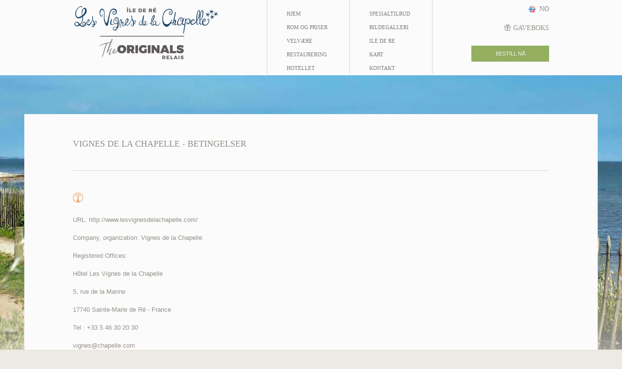

--- FILE ---
content_type: text/html; charset=utf-8
request_url: https://www.lesvignesdelachapelle.com/no/disclaimer.html
body_size: 5952
content:
<!DOCTYPE html><html
lang="no"><head><meta
charset="utf-8" /> <script>
function class_wihp_ln_already_redir()
{var plugin=this;this.cookie_name='ln_already_redir';this.uri=window.location.pathname;this.query_string=window.location.search;this.browser_lang=navigator.language||navigator.userLanguage;this.ln='no';this.front_ln='en';this.site_langs='en,fr,de,es,nl,ja,no';this.site_langs_published='en,fr,de,es,nl,ja,no';class_wihp_ln_already_redir.prototype.load=function()
{var flag_set_cookie=false;var flag_cookie_exist=this.cookie_exists(plugin.cookie_name);if(this.cookie_exists('novacms_cook'))
{console.log('first novacms_cook');return false;}
if(this.cookie_exists(plugin.cookie_name))
{if(this.uri!='/'||!this.is_empty(this.uri))
{console.log('cookie exists but still redirecting');}
else
{console.log('cookie exists but not redirecing');return;}}
if(this.uri!='/'||!this.is_empty(this.uri))
{if(this.uri!='/')
{this.set_cookie(this.cookie_name,1,365);console.log('setting cookie and running not redirecting tpl');return;}}
if(this.is_empty(this.browser_lang))
{flag_set_cookie=true;}
else
{this.browser_lang=this.browser_lang.substring(0,2);}
if(this.browser_lang==this.ln)
{flag_set_cookie=true;}
if(flag_set_cookie)
{this.set_cookie(this.cookie_name,1,365);console.log('setting cookie basedon a few things and not redirecing');return;}
this.set_cookie(this.cookie_name,1,365);var localized_url='/';var chosen_lang='';var flag_valid_lang=false;if(this.browser_lang!=this.front_ln)
{localized_url+=this.browser_lang+'/';chosen_lang=this.browser_lang;}
else if(!this.is_empty(this.ln)&&(this.browser_lang!=this.ln))
{localized_url+=this.ln;chosen_lang=this.ln;}
if(!this.is_empty(this.site_langs_published))
{if(this.site_langs_published.indexOf(chosen_lang)!=-1)
{flag_valid_lang=true;}
else
{}}
else if(this.site_langs.indexOf(chosen_lang)!=-1)
{flag_valid_lang=true;}
if(flag_valid_lang)
{if(this.query_string!='')
{localized_url+='?'+this.query_string;}
console.log('redirecting');window.location=localized_url;}
return;}
class_wihp_ln_already_redir.prototype.cookie_exists=function(cookie_name)
{var exists=false;var this_cookie=this.get_cookie(cookie_name);if(!this.is_empty(this_cookie))
{var exists=true}
return exists;}
class_wihp_ln_already_redir.prototype.is_empty=function(value)
{if(!value||typeof value==='undefined'||value==''||value==='0'||value===0||value==null||value=='NaN')
{return true;}
return false;}
class_wihp_ln_already_redir.prototype.set_cookie=function(cname,cvalue,exdays)
{var d=new Date();d.setTime(d.getTime()+(exdays*24*60*60*1000));var expires="expires="+d.toUTCString();document.cookie=cname+"="+cvalue+";"+expires+";path=/";}
class_wihp_ln_already_redir.prototype.get_cookie=function(cname)
{var name=cname+"=";var decodedCookie=decodeURIComponent(document.cookie);var ca=decodedCookie.split(';');for(var i=0;i<ca.length;i++){var c=ca[i];while(c.charAt(0)==' '){c=c.substring(1);}
if(c.indexOf(name)==0){return c.substring(name.length,c.length);}}
return"";}}
classwihplnalreadyredir=new class_wihp_ln_already_redir();classwihplnalreadyredir.load();</script> <link
rel="canonical" href="https://www.lesvignesdelachapelle.com/no/disclaimer.html" /><meta
name="google-site-verification" content="F_cqyN0scW7gfoPofS2NhgTjUueoRIWIhzc6vGsTsX4" /><meta
property="wihp:nofollow" content="wihp_nofollow" /><meta
name="robots" content="noindex,nofollow" /><script type="text/javascript">
function pload(){var m=this;m.q=[];m.a=function(f){m.i(f)};m.i=function(f){m.q.push(f)};m.f=function(){var f;while(f=m.q.shift())f();m.r()};m.r=function(){m.i=function(f){f()};};}pnl=new pload();$$=pnl.a;pnla=new pload();$$$=pnla.a;</script> <title>Hotel Les Vignes de la Chapelle | Ile de Ré - OFFISIELL SIDE - Betingelser</title><meta
name="description" content="Les Vignes de la Chapelle er et komfortabelt hotell på Ile de Ré. Hotellet ligger bare minutter fra havet, de gylne sandstrendene og vingårdene."/><meta
http-equiv="content-language" content="no" /><meta
content="yes" name="apple-mobile-web-app-capable" /><meta
name="viewport" content="initial-scale=1, width=device-width, user-scalable=yes" /><meta
name="apple-mobile-web-app-status-bar-style" content="white" /><link
rel="alternate" href="https://www.lesvignesdelachapelle.com/disclaimer.html" hreflang="x-default" /><link
rel="alternate" href="https://www.lesvignesdelachapelle.com/en/disclaimer.html" hreflang="en" /><link
rel="alternate" href="https://www.lesvignesdelachapelle.com/fr/disclaimer.html" hreflang="fr" /><link
rel="alternate" href="https://www.lesvignesdelachapelle.com/de/disclaimer.html" hreflang="de" /><link
rel="alternate" href="https://www.lesvignesdelachapelle.com/es/disclaimer.html" hreflang="es" /><link
rel="alternate" href="https://www.lesvignesdelachapelle.com/nl/disclaimer.html" hreflang="nl" /><link
rel="alternate" href="https://www.lesvignesdelachapelle.com/ja/disclaimer.html" hreflang="ja" /><link
rel="alternate" href="https://www.lesvignesdelachapelle.com/no/disclaimer.html" hreflang="no" /><link
rel="shortcut icon" href="/favicon.ico" /><link
rel="icon" href="/favicon.ico" /> <script type="text/javascript">
(function(){var d=document;var s=d.createElement('script');s.type='text/javascript';s.defer=true;s.src='/assets/scripts.js?v=6131005';(d.getElementsByTagName('head')[0]||d.getElementsByTagName('body')[0]).appendChild(s);})();</script>  <noscript> <iframe
src="//www.googletagmanager.com/ns.html?id=GTM-N9CJ5W4" height="0" width="0" style="display:none;visibility:hidden"></iframe> </noscript> <script>
(function(w,d,s,l,i){w[l]=w[l]||[];w[l].push({'gtm.start':new Date().getTime(),event:'gtm.js'});var f=d.getElementsByTagName(s)[0],j=d.createElement(s),dl=l!='dataLayer'?'&l='+l:'';j.async=true;j.src='//www.googletagmanager.com/gtm.js?id='+i+dl;f.parentNode.insertBefore(j,f);})(window,document,'script','dataLayer','GTM-N9CJ5W4');</script> <!--[if lt IE 9]> <script src="/_js/z_load//html5shiv.js"></script> <![endif]--><link rel="stylesheet" href="/assets/styles.css?v=613" /><style>@supports (-webkit-appearance:none) or (appearance:none) or ((-moz-appearance:none) and (mask-type:alpha)){.selectfield:after{display:block}.selectfield select{padding-right:28px;background:0 0;border:2px solid transparent;-webkit-appearance:none;-moz-appearance:none;appearance:none}.selectfield select:focus{border-color:transparent}.field input,.field input:hover,.field input:focus,.field input[type=text],.field input[type=text]:hover,.field input[type=text]:focus,.field textarea,.field textarea:hover,.field textarea:focus,.white-popup .field input,.white-popup .field input:hover,.white-popup .field input:focus,.white-popup .field input[type=text],.white-popup .field input[type=text]:hover,.white-popup .field input[type=text]:focus,.white-popup .field textarea,.white-popup .field textarea:hover,.white-popup .field textarea:focus{background:0 0;border:2px solid transparent;border-radius:0;-webkit-appearance:none;-moz-appearance:none;appearance:none}}@media screen and (-ms-high-contrast:active),(-ms-high-contrast:none){.field select::-ms-expand{display:none}.selectfield:after{display:block}.selectfield select{padding-right:28px;background:0 0;border:2px solid transparent;-webkit-appearance:none;-moz-appearance:none;appearance:none}.selectfield select:focus{border-color:transparent}.field input,.field input:hover,.field input:focus,.field input[type=text],.field input[type=text]:hover,.field input[type=text]:focus,.field textarea,.field textarea:hover,.field textarea:focus,.white-popup .field input,.white-popup .field input:hover,.white-popup .field input:focus,.white-popup .field input[type=text],.white-popup .field input[type=text]:hover,.white-popup .field input[type=text]:focus,.white-popup .field textarea,.white-popup .field textarea:hover,.white-popup .field textarea:focus{background:0 0;border:2px solid transparent;border-radius:0;-webkit-appearance:none;-moz-appearance:none;appearance:none}}</style></head><body
id="disclaimer" class="no" onLoad="window._pulsarDocLoad=true"><div
id="header"><div
id="headerWrap"> <a
class="logo" href="https://www.lesvignesdelachapelle.com/no/"> <img
class="hide-mobile" src="/_img/logo-RELAIS-updated.png" alt="Hôtel Les Vignes de la Chapelle"> <img
class="hide-desktop" src="/_img/les-vignes-de-la-chapelle-logo-mobile-01.svg" alt="Hôtel Les Vignes de la Chapelle"> </a><div
class="blocked"> <a
id="language_btn" class="lang-btn" href="javascript:void(0)">no</a>  <script type="text/javascript">
$$$(function(){$('#languages').dialog({bgiframe:true,modal:true,autoOpen:false,width:400,height:"auto"});$('.lang-btn').click(function(event){event.preventDefault();$('#languages').dialog('open');$('.sidebar-navigation').removeClass('open');$('.page').removeClass('open');});});</script> <div
id="languages" class="hideonload"><div
id="pulsarflaglist"><ul
id="flag_menu"><li><a
class="big_flag_en" href="/en/disclaimer.html">English</a></li><li><a
class="big_flag_fr" href="/fr/disclaimer.html">Français</a></li><li><a
class="big_flag_de" href="/de/disclaimer.html">Deutsch</a></li><li><a
class="big_flag_es" href="/es/disclaimer.html">Español</a></li><li><a
class="big_flag_nl" href="/nl/disclaimer.html">Nederlands</a></li><li><a
class="big_flag_ja" href="/ja/disclaimer.html">日本語</a></li><li><a
class="big_flag_no" href="/no/disclaimer.html">Norsk</a></li></ul></div></div> <a
class="magic-giftbox" editablelink="yes" novaref=4837756 novatype=txt data-global="1" href="https://lesvignesdelachapelle.bonkdo.com/fr/" target="_blank" >GAVEBOKS</a> <a
href="https://reservations.theoriginalshotels.com/106116?&languageid=3#/guestsandrooms"  target="_blank" class="btn btn-trackset">BESTILL NÅ </a></div> <nav><ul
class="menu"><li> <a
class="home" href="/no/">HJEM</a></li><li> <a
class="rooms" href="/no/rooms.html">ROM OG PRISER</a></li><li> <a
class="wellness" href="/no/wellness.html" novaref=5429963 novatype=txt data-global="1"   >VELVÆRE</a></li><li> <a
class="restauration" href="/no/restauration.html" novaref=5429964 novatype=txt data-global="1"   >RESTAURERING</a></li><li> <a
class="hotel" href="/no/hotel.html">HOTELLET</a></li></ul><ul
class="menu"><li> <a
class="offers" href="/no/offers.html">SPESIALTILBUD</a></li><li> <a
class="gallery" href="/no/gallery.html">BILDEGALLERI </a></li><li> <a
class="ile" href="/no/ile-de-re.html">ILE DE RE</a></li><li> <a
class="location" href="/no/location.html">KART</a></li><li> <a
class="contact" href="/no/contact.html">KONTAKT</a></li></ul> </nav></div><div
class="menu-btn"> <span
class="menu-icon"></span></div></div><div
id="main"><div
id="page"> <section
class="post"> <section
id="homeInfo"><h1   novaref=643991 novatype=txt>VIGNES DE LA CHAPELLE - BETINGELSER</h1> </section><div
class="fullColumn"><div
class="pWrap"> <a
href="http://www.legalis.net/cgi-iddn/certificat.cgi?IDDN.FR.010.0118916.000.R.P.2013.035.42000" target="_blank"
><img
border="0" src="https://www.iddn.org/icones/iddn/certificat/logo3.gif" halign="center" alt="Informasjon IDDN" align="absmiddle" hspace="10" /></a
><br
/><p
novaref=644001 novatype=multi>URL: http://www.lesvignesdelachapelle.com/</p><p
novaref=644001 novatype=multi>Company, organization: Vignes de la Chapelle</p><p
novaref=644001 novatype=multi>Registered Offices:</p><p
novaref=644001 novatype=multi>Hôtel Les Vignes de la Chapelle</p><p
novaref=644001 novatype=multi>5, rue de la Manne</p><p
novaref=644001 novatype=multi>17740 Sainte-Marie de Ré - France</p><p
novaref=644001 novatype=multi>Tel : +33 5 46 30 20 30</p><p
novaref=644001 novatype=multi>vignes@chapelle.com</p><p
novaref=644001 novatype=multi>RCS (Companies register): La Rochelle B 482 266 939</p><p
novaref=644001 novatype=multi>Share capital:  10.000,00 EURO</p><p
novaref=644001 novatype=multi>EU VAT number: 48226693900024</p><p
novaref=644001 novatype=multi>Purpose of site: Promotion of the establishment</p><p
novaref=644001 novatype=multi>Director of publication, legal representative:  Mr. Stephane Heraudeau</p><p
novaref=644001 novatype=multi>Editorial Manager:  Mr. Stephane Heraudeau</p><p
novaref=644001 novatype=multi>Web master, design, editing, artistic direction: Cendyn France SAS</p><p
novaref=644001 novatype=multi>Photography: Jacques Lebar</p><p
novaref=644001 novatype=multi>Web hosting: Cendyn France SAS</p><p
novaref=644001 novatype=multi>President Cendyn France SAS : Michael Bennett</p><p
novaref=644001 novatype=multi>The site presents:</p><p
novaref=644001 novatype=multi>● Informative content</p><p
novaref=644001 novatype=multi>● A collection of personal data on line</p><p
novaref=644001 novatype=multi>French Data Protection Act: the site is the subject of a declaration to the Commission Nationale Informatique and Liberté (French Data Protection Authority). You have the right to access, modify, rectify and delete information that concerns you (art. 34 of the Loi Informatique et Libertés (French Data Protection Act)). To exercise this right, please contact: vignes@chapelle.com</p><p
novaref=644001 novatype=multi>Ownership: The site and the information that it contains are protected by French intellectual property law and by international agreements. Except for use by immediate family members or private use, the site and any element of its content may not be reproduced, republished, retranscribed, modified or passed on without the prior authorization of the eligible party.</p> <a
href="http://www.clubs-villages-vacances.com/" target="_blank">http://www.clubs-villages-vacances.com</a></div></div> </section> <footer
id="mainFooter"><div
id="footerWrapTop"><ul
class="address"><li
class="bold" novaref=640221 data-global="1" novatype=txt novaint=1>Hôtel Les Vignes de la Chapelle****,
The Originals Relais</li><li
novaref=640051 data-global="1" novatype=txt novaint=1>5, rue de la Manne</li><li
novaref=640061 data-global="1" novatype=txt novaint=1>17740 Sainte Marie de Ré - France</li><li
novaref=640071 data-global="1" novatype=txt novaint=1>+33 5 46 30 20 30</li><li><a
href="/no/contact.html" novaref=640081 data-global="1" novatype=txt novaint=1>hotel@lesvignesdelachapelle.com</a></li></ul><ul
id="logoList"><li
id="logoThree"> <a
class="block-link" href="http://www.tourisme-handicaps.org/" target="_blank"></a></li><li
id="logoOne"> <a
class="block-link" href="http://ec.europa.eu/environment/ecolabel/" target="_blank"></a></li><li
id="logoTwo"><a
href="http://www.mesvacances-iledere.com/" target="_blank"> </a></li></ul></div><div
id="footerWrapBottom"><ul
id="small_logoList"><li> <a
id="small_logoOne" href="javascript:void(0)"></a></li><li><div
id="small_logoTwo"></div></li><li><div
id="small_logo_family-plus"></div></li><li> <a
id="small_logoThree" href="http://www.laclefverte.org/" target="_blank"></a></li></ul><ul
class="footerInfo"><li> <a
id="sharethis" href="/no/share.html">Del</a></li><li> <a
class="disclaimer-link" href="/no/disclaimer.html">Juridisk kunngjøring</a></li><li> <a
href="/no/privacy-policy.html">Retningslinjer for personvern</a></li></ul></div> </footer></div></div>  <script type="text/javascript">
function novajsloader(o){var me=this;me.o=o;me.d=document;me.main=me.d.getElementById(me.o.id);if(!me.main)return;me.speed=me.o.speed;me.items=me.main.children;me.count=me.items.length;me.current=0;me.so=function(o,n){try{var s=o.style;s.opacity=n;s.MozOpacity=n;s.KhtmlOpacity=n;s.filter="alpha(opacity="+(n*100)+")";}catch(e){}};function ps(){};me.fi=function(o,ms,onOff,cb){var item=new ps();item.o=o;item.onOff=onOff;if(onOff==1){item.opa=0}
else{item.opa=1}
item.start=new Date();item.cb=cb;item.duration=ms;item.run=function(){var elapsed=new Date()-item.start;var p=elapsed/item.duration;p=(p>1)?1:p;if(p>=1){clearInterval(item.interval);me.so(item.o,item.onOff);item.cb();return;}
var nextOpa=((-Math.cos(p*Math.PI)/2)+0.5)*1+0;if(item.onOff==0)nextOpa=1-nextOpa;me.so(item.o,nextOpa);};item.interval=setInterval(item.run,4);};me.nextItem=function(){me.fi(me.items[me.current],me.speed,0,function(){});me.current++;if(me.current>me.count-1)me.current=0;me.fi(me.items[me.current],me.speed,1,me.nextItem);};me.fi(me.items[me.current],me.speed,1,me.nextItem);}
new novajsloader({id:'jsloader',speed:600});</script>  <a
href="https://reservations.theoriginalshotels.com/106116?&languageid=3#/guestsandrooms" target="_blank" class="footer-btn">BESTILL NÅ </a><div
id="sidebar-navigation" class="sidebar-navigation"> <a
class="close-menu" href="#"><span
class="icon-cancel"></span></a> <a
href="https://reservations.theoriginalshotels.com/106116?&languageid=3#/guestsandrooms" target="_blank" class="sidebar-btn booklink">BESTILL NÅ </a> <nav><ul
id="sidebar-menu" class="sidebar-menu"><li> <a
class="home" href="/no/">HJEM</a></li><li> <a
class="rooms" href="/no/rooms.html">ROM OG PRISER</a></li><li> <a
class="wellness" href="/no/wellness.html" novaref=5429963 novatype=txt data-global="1"   >VELVÆRE</a></li><li> <a
class="restauration" href="/no/restauration.html" novaref=5429964 novatype=txt data-global="1"   >RESTAURERING</a></li><li> <a
class="hotel" href="/no/hotel.html">HOTELLET</a></li><li> <a
class="offers" href="/no/offers.html">SPESIALTILBUD</a></li><li> <a
class="gallery" href="/no/gallery.html">BILDEGALLERI </a></li><li> <a
class="ile" href="/no/ile-de-re.html">ILE DE RE</a></li><li> <a
class="location" href="/no/location.html">KART</a></li><li> <a
class="contact" href="/no/contact.html">KONTAKT</a></li></ul> </nav><ul
class="sidebar-info"><li><a
href="tel:+33-5-46-30-20-30" novaref=640071 data-global="1" novatype=txt novaint=1>+33 5 46 30 20 30</a></li><li> <a
href="map.html"> <span
novaref=640051 novatype=txt data-global="1"   ></span> <span
novaref=640051 novatype=txt data-global="1"   >5, rue de la Manne</span><br> <span
novaref=640061 novatype=txt data-global="1"   ></span> <span
novaref=640061 novatype=txt data-global="1"   >17740 Sainte Marie de Ré - France</span><br> </a></li><li> <a
href="/no/contact.html">Send oss e-post</a></li><li> <a
class="lang-btn" href="javascript:void(0)"> Language</a></li><li> <a
href="/no/disclaimer.html">Juridisk kunngjøring</a></li><li> <a
href="http://www.wihphotels.com" target="_blank">Nettside av WIHP</a></li></ul></div> <input
type="hidden" id="site_id" value="167111"> <input
type="hidden" id="synx_dateformat" value="mm/dd/yyyy"> <input
type="hidden" id="synx_idln" value="1"> <input
type="hidden" id="synx_idhotel" value="0"> <input
type="hidden" id="synx_idchain" value="12218"> <input
type="hidden" id="synx_template" value=""> <input
type="hidden" id="synx_shell" value=""> <input
type="hidden" id="synxis_additiveformparams" value=""> <input
type="hidden" id="general_idln" value="25"> <input
type="hidden" id="general_ln" value="no"> <input
type="hidden" id="front_ln" value="en"> <input
type="hidden" id="site_langs" value="en,fr,de,es,nl,ja,no"> <input
type="hidden" id="site_langs_published" value="en,fr,de,es,nl,ja,no"> <input
type="hidden" id="availpro_hotel" value=""> <input
type="hidden" id="availpro_engine" value=""> <input
type="hidden" id="usecdn" value=""> <input
type="hidden" id="analytics_ecommerce" value=""> <input
type="hidden" id="page_id" value="24"> <input
type="hidden" id="page_filename" value="disclaimer.html"> <input
type="hidden" id="baseurlwithln" value="lesvignesdelachapelle.com/no/"> <input
type="hidden" id="current_page_url" value="http://lesvignesdelachapelle.com/no/disclaimer.html"> <input
type="hidden" id="flag_cms_active" value="0"> <input
type="hidden" id="flag_using_webp" value="0"> <input
type="hidden" id="flag_using_hd_gallery" value="0"> <a
href="javascript:void(0)" title="novaadmin" onClick="novacmsadm.loadjsadm();" pulsarln="25" novaid="167111" class="novaadmin" style="display:none"></a> <script type="text/javascript">
nova_post2js=[];</script><script type="text/javascript">
function getbyclass(a){if(document.getElementsByClassName){return document.getElementsByClassName(a)}else{var b=[];var c=document.body.getElementsByTagName("*");var d=c.length;for(var e=0;e<d;e++){try{var f=c[e].className||c[e].getAttribute("class")||"no";if(f.indexOf(a)>-1){b.push(c[e])}}catch(g){}}return b}}var tohide=getbyclass("hideonload");for(var i=0,l=tohide.length;i<l;i++){tohide[i].style.display="none"}</script></body></html>

--- FILE ---
content_type: text/css
request_url: https://www.lesvignesdelachapelle.com/assets/styles.css?v=613
body_size: 14583
content:
.ui-helper-hidden{display:none}.ui-helper-hidden-accessible{position:absolute;left:-99999999px}html,body,div,span,object,iframe,h1,h2,h3,h4,h5,h6,p,blockquote,pre,abbr,address,cite,code,del,dfn,em,img,ins,kbd,q,samp,small,strong,sub,sup,var,b,i,dl,dt,dd,ol,ul,li,fieldset,form,label,legend,table,caption,tbody,tfoot,thead,tr,th,td,article,aside,figure,footer,header,hgroup,menu,nav,section,menu,time,mark,audio,video{margin:0;padding:0;border:0;outline:0;font-size:100%;vertical-align:baseline}table{border-collapse:collapse;border-spacing:0}input,select{vertical-align:middle}h1,h2,h3,h4,h5,h6{font-weight:400}a:hover,a:active{outline:none}input[type=radio]{vertical-align:text-bottom}input[type=checkbox]{vertical-align:bottom;*vertical-align:baseline;}.ie6 input{vertical-align:text-bottom}label,input[type=button],input[type=submit],button{cursor:pointer}button{width:auto;overflow:visible}a{margin:0;padding:0;font-size:100%;vertical-align:baseline;outline:none;cursor:pointer;outline-width:0;zoom:1}.clear{float:left;clear:both;width:100%;display:block}.noDisplay{display:none;visibility:hidden}form{display:inline}#languages{position:static;clear:left;padding:0}#languages.hideonload{display:none}#pulsarflaglist{background-color:transparent;overflow:hidden;padding:10px;padding-bottom:20px;float:left;clear:both}ul#flag_menu{*padding-bottom:15px;margin:0;margin-left:15px;overflow:hidden}ul#flag_menu li{list-style:none;float:left;margin:0 12px 24px;-webkit-border-radius:4px;-moz-border-radius:4px;border-radius:4px;background-color:#f2f2f2;border:1px #e6e6e6 solid;padding:5px}ul#flag_menu a{width:100px;height:24px;padding:0 0 0 35px;line-height:auto;display:block;line-height:24px;font-size:14px;text-decoration:none;color:#888;text-shadow:0 1px 0 #fff}ul#flag_menu a:hover{color:#444}.big_flag_en{background:url("http://novablink.com/commons/nova_languages/img/flags_24_0_4.png") left 0 no-repeat}.big_flag_fr{background:url("http://novablink.com/commons/nova_languages/img/flags_24_0_4.png") left -25px no-repeat}.big_flag_it{background:url("http://novablink.com/commons/nova_languages/img/flags_24_0_4.png") left -50px no-repeat}.big_flag_ja{background:url("http://novablink.com/commons/nova_languages/img/flags_24_0_4.png") left -75px no-repeat}.big_flag_es{background:url("http://novablink.com/commons/nova_languages/img/flags_24_0_4.png") left -100px no-repeat}.big_flag_pt{background:url("http://novablink.com/commons/nova_languages/img/flags_24_0_4.png") left -125px no-repeat}.big_flag_de{background:url("http://novablink.com/commons/nova_languages/img/flags_24_0_4.png") left -150px no-repeat}.big_flag_sv{background:url("http://novablink.com/commons/nova_languages/img/flags_24_0_4.png") left -175px no-repeat}.big_flag_da{background:url("http://novablink.com/commons/nova_languages/img/flags_24_0_4.png") left -200px no-repeat}.big_flag_ru{background:url("http://novablink.com/commons/nova_languages/img/flags_24_0_4.png") left -225px no-repeat}.big_flag_no{background:url("http://novablink.com/commons/nova_languages/img/flags_24_0_4.png") left -250px no-repeat}.big_flag_zh-tw{background:url("http://novablink.com/commons/nova_languages/img/flags_24_0_4.png") left -275px no-repeat}.big_flag_zh-cn{background:url("http://novablink.com/commons/nova_languages/img/flags_24_0_4.png") left -275px no-repeat}.big_flag_nl{background:url("http://novablink.com/commons/nova_languages/img/flags_24_0_4.png") left -300px no-repeat}.big_flag_po{background:url("http://novablink.com/commons/nova_languages/img/flags_24_0_4.png") left -325px no-repeat}.big_flag_ca{background:url("http://novablink.com/commons/nova_languages/img/flags_24_0_4.png") left -375px no-repeat}.big_flag_ar{background:url("http://novablink.com/commons/nova_languages/img/flags_24_0_4.png") left -400px no-repeat}.big_flag_th{background:url("http://novablink.com/commons/nova_languages/img/flags_24_0_4.png") left -425px no-repeat}.big_flag_cs{background:url("http://novablink.com/commons/nova_languages/img/flags_24_0_4.png") left -450px no-repeat}.novahtmlslider_controls .controlleft{display:none;text-indent:-999999px}.novahtmlslider_controls .controlright{display:none;text-indent:-999999px}.novahtmlslider_container{position:relative;top:0;left:0}.novahtmlslider_controls{display:none;position:absolute;z-index:50;left:0;top:49%;width:100%}.novaslider{width:100%;height:100%;position:relative}.novaslider_customhtml{position:absolute;top:0;left:0}.novaslider_bgimagediv img{position:absolute;top:0;left:0}.novaslider{filter:progid:DXImageTransform.Microsoft.Motionblur(strength=0,direction=0)}.novahtmlslider_container{-webkit-user-select:none;-khtml-user-select:none;-moz-user-select:none;-ms-user-select:none;-o-user-select:none;user-select:none}.novaboxcontrols{display:none}.novabox_caption{position:absolute;left:15px;bottom:15px;color:#fff;background:url("http://novablink.com/commons/nova_box/img/caption_bg.png")}.novabox_captiontext{font:11px Arial;padding:10px;color:#c1c1c1}.novabox_imagepreloader{background:url("http://novablink.com/commons/nova_box/img/ajax-loader.gif") center center no-repeat;position:absolute;display:none;top:0;left:0;width:20%;height:20%}.novabox_close{position:absolute;top:15px;right:15px;width:96px;height:96px;cursor:pointer;background:url("http://novablink.com/commons/nova_box/img/close.png") no-repeat right top}.novabox_item_next{background:url("http://novablink.com/commons/nova_box/img/right-cursor.png") no-repeat right center;width:38px;height:38px;position:absolute;top:-29px;right:10px}.novabox_item_prev{background:url("http://novablink.com/commons/nova_box/img/left-cursor.png") no-repeat right center;width:38px;height:38px;position:absolute;top:-29px;left:10px}.novaboxoverlay{background:#000;display:none;position:absolute;top:0;left:0;z-index:10000}.novabox_wrapper{position:absolute;display:none;z-index:10001;-webkit-user-select:none;-khtml-user-select:none;-moz-user-select:none;-ms-user-select:none;-o-user-select:none;user-select:none;overflow:hidden}.novabox_image{align:center;overflow:hidden}.novabox_image img{display:block;position:absolute;-ms-interpolation-mode:bicubic}.novabox_contain_prev{position:absolute;left:0;top:0;width:50%;height:100%;background-image:url('[data-uri]');*background-image:url("http://novablink.com/commons/nova_box/img/ie_onepixel.gif");cursor:url("http://novablink.com/commons/nova_box/img/left-cursor.png"),url("http://novablink.com/commons/nova_box/img/left-cursor.cur"),pointer}.novabox_wrapper_prev{position:relative;top:50%}.novabox_wrapper2_prev{position:relative;top:-50%}.novabox_contain_next{position:absolute;left:50%;top:0;width:50%;height:100%;background-image:url('[data-uri]');*background-image:url("http://novablink.com/commons/nova_box/img/ie_onepixel.gif");cursor:url("http://novablink.com/commons/nova_box/img/right-cursor.png"),url("http://novablink.com/commons/nova_box/img/right-cursor.cur"),pointer}.novabox_wrapper_next{position:relative;top:50%;text-align:right}.novabox_wrapper2_next{position:relative;text-align:right;top:-50%}.novabox_image_captionposition{position:absolute;width:100%;height:100%;left:0;top:0}.novabox_image_imageonly{position:absolute}.novabox_image_viewportwidth{position:absolute;width:100%}.novabox_image_viewportheight{position:absolute;height:100%}.novabox_image_fullviewport{position:absolute;width:100%;height:100%;left:0;top:0}.novaboxcontrols{display:none}.mynovamontage_wrap{padding:0;background-color:#000}#mynovamontage a{text-decoration:none}.novahover_overlay{display:none;top:-1000px;left:-1000px;background:url('/_img/zoom_icon.png') 10px 10px no-repeat}.novahover_text_wrap{display:none;top:0;left:0;width:100%;height:100%;background:#000;overflow:hidden}.novahover_text{color:#ddd;font-size:12px;line-height:normal;margin:13px 15px 12px;padding-left:40px}.ui-helper-hidden{display:none}.ui-helper-hidden-accessible{position:absolute !important;clip:rect(1px 1px 1px 1px);clip:rect(1px,1px,1px,1px)}.ui-helper-reset{margin:0;padding:0;border:0;outline:0;line-height:1.3;text-decoration:none;font-size:100%;list-style:none}.ui-helper-clearfix:before,.ui-helper-clearfix:after{content:"";display:table}.ui-helper-clearfix:after{clear:both}.ui-helper-clearfix{zoom:1}.ui-helper-zfix{width:100%;height:100%;top:0;left:0;position:absolute;opacity:0;filter:Alpha(Opacity=0)}.ui-state-disabled{cursor:default !important}.ui-icon{display:block;text-indent:-99999px;overflow:hidden;background-repeat:no-repeat}.ui-widget-overlay{position:absolute;top:0;left:0;width:100%;height:100%}.ui-widget{font-family:Arial,sans-serif;font-size:11px}.ui-widget .ui-widget{font-size:11px}.ui-widget input,.ui-widget select,.ui-widget textarea,.ui-widget button{font-family:Arial,sans-serif;font-size:11px}.ui-widget-content{border:0 solid #c2c2c2;background:#fff;color:#444}.ui-widget-content a{color:#222}.ui-widget-header{border:0 solid #aaa;background:#444;color:#fff;font-weight:700;font-size:14px}.ui-widget-header a{color:#999}.ui-state-default,.ui-widget-content .ui-state-default,.ui-widget-header .ui-state-default{border:2px solid #fbfbfb;background:#afcfaa;font-weight:400;color:#fff;text-align:center}.ui-state-default a,.ui-state-default a:link,.ui-state-default a:visited{color:#fff;text-decoration:none;font-weight:400;-webkit-transition:all .2s;-moz-transition:all .2s;transition:all .2s}.ui-state-highlight,.ui-widget-content .ui-state-highlight,.ui-widget-header .ui-state-highlight{border:2px solid #fbfbfb;background:#afcfaa;color:#fbfbfb}.ui-state-hover,.ui-widget-content .ui-state-hover,.ui-widget-header .ui-state-hover,.ui-state-focus,.ui-widget-content .ui-state-focus,.ui-widget-header .ui-state-focus{background-color:#444;color:#fbfbfb}.ui-state-hover a,.ui-state-hover a:hover{color:#fbfbfb;background:#161616;text-decoration:none}.ui-state-active,.ui-widget-content .ui-state-active,.ui-widget-header .ui-state-active{background:#afcfaa !important;color:#fbfbfb}a.ui-state-active:hover{color:#fbfbfb !important;background:#161616 !important;text-decoration:none}.ui-state-active a,.ui-state-active a:link,.ui-state-active a:visited{color:#212121;text-decoration:none}.ui-widget :active{outline:none}.ui-state-highlight a,.ui-widget-content .ui-state-highlight a,.ui-widget-header .ui-state-highlight a{color:#363636}.ui-state-error,.ui-widget-content .ui-state-error,.ui-widget-header .ui-state-error{border:1px solid #cd0a0a;background:#fef1ec;color:#cd0a0a}.ui-state-error a,.ui-widget-content .ui-state-error a,.ui-widget-header .ui-state-error a{color:#cd0a0a}.ui-state-error-text,.ui-widget-content .ui-state-error-text,.ui-widget-header .ui-state-error-text{color:#cd0a0a}.ui-priority-primary,.ui-widget-content .ui-priority-primary,.ui-widget-header .ui-priority-primary{font-weight:700}.ui-priority-secondary,.ui-widget-content .ui-priority-secondary,.ui-widget-header .ui-priority-secondary{opacity:.7;filter:Alpha(Opacity=70);font-weight:400}.ui-state-disabled,.ui-widget-content .ui-state-disabled,.ui-widget-header .ui-state-disabled{opacity:.35;background-image:none}.ui-icon{width:16px;height:16px;background-image:url("http://novablink.com/commons/jquery/img/ui-icons_222222_256x240.png")}.ui-icon-carat-1-n{background-position:0 0}.ui-icon-carat-1-ne{background-position:-16px 0}.ui-icon-carat-1-e{background-position:-32px 0}.ui-icon-carat-1-se{background-position:-48px 0}.ui-icon-carat-1-s{background-position:-64px 0}.ui-icon-carat-1-sw{background-position:-80px 0}.ui-icon-carat-1-w{background-position:-96px 0}.ui-icon-carat-1-nw{background-position:-112px 0}.ui-icon-carat-2-n-s{background-position:-128px 0}.ui-icon-carat-2-e-w{background-position:-144px 0}.ui-icon-triangle-1-n{background-position:0 -16px}.ui-icon-triangle-1-ne{background-position:-16px -16px}.ui-icon-triangle-1-e{background-position:-32px -16px}.ui-icon-triangle-1-se{background-position:-48px -16px}.ui-icon-triangle-1-s{background-position:-64px -16px}.ui-icon-triangle-1-sw{background-position:-80px -16px}.ui-icon-triangle-1-w{background-position:-96px -16px}.ui-icon-triangle-1-nw{background-position:-112px -16px}.ui-icon-triangle-2-n-s{background-position:-128px -16px}.ui-icon-triangle-2-e-w{background-position:-144px -16px}.ui-icon-arrow-1-n{background-position:0 -32px}.ui-icon-arrow-1-ne{background-position:-16px -32px}.ui-icon-arrow-1-e{background-position:-32px -32px}.ui-icon-arrow-1-se{background-position:-48px -32px}.ui-icon-arrow-1-s{background-position:-64px -32px}.ui-icon-arrow-1-sw{background-position:-80px -32px}.ui-icon-arrow-1-w{background-position:-96px -32px}.ui-icon-arrow-1-nw{background-position:-112px -32px}.ui-icon-arrow-2-n-s{background-position:-128px -32px}.ui-icon-arrow-2-ne-sw{background-position:-144px -32px}.ui-icon-arrow-2-e-w{background-position:-160px -32px}.ui-icon-arrow-2-se-nw{background-position:-176px -32px}.ui-icon-arrowstop-1-n{background-position:-192px -32px}.ui-icon-arrowstop-1-e{background-position:-208px -32px}.ui-icon-arrowstop-1-s{background-position:-224px -32px}.ui-icon-arrowstop-1-w{background-position:-240px -32px}.ui-icon-arrowthick-1-n{background-position:0 -48px}.ui-icon-arrowthick-1-ne{background-position:-16px -48px}.ui-icon-arrowthick-1-e{background-position:-32px -48px}.ui-icon-arrowthick-1-se{background-position:-48px -48px}.ui-icon-arrowthick-1-s{background-position:-64px -48px}.ui-icon-arrowthick-1-sw{background-position:-80px -48px}.ui-icon-arrowthick-1-w{background-position:-96px -48px}.ui-icon-arrowthick-1-nw{background-position:-112px -48px}.ui-icon-arrowthick-2-n-s{background-position:-128px -48px}.ui-icon-arrowthick-2-ne-sw{background-position:-144px -48px}.ui-icon-arrowthick-2-e-w{background-position:-160px -48px}.ui-icon-arrowthick-2-se-nw{background-position:-176px -48px}.ui-icon-arrowthickstop-1-n{background-position:-192px -48px}.ui-icon-arrowthickstop-1-e{background-position:-208px -48px}.ui-icon-arrowthickstop-1-s{background-position:-224px -48px}.ui-icon-arrowthickstop-1-w{background-position:-240px -48px}.ui-icon-arrowreturnthick-1-w{background-position:0 -64px}.ui-icon-arrowreturnthick-1-n{background-position:-16px -64px}.ui-icon-arrowreturnthick-1-e{background-position:-32px -64px}.ui-icon-arrowreturnthick-1-s{background-position:-48px -64px}.ui-icon-arrowreturn-1-w{background-position:-64px -64px}.ui-icon-arrowreturn-1-n{background-position:-80px -64px}.ui-icon-arrowreturn-1-e{background-position:-96px -64px}.ui-icon-arrowreturn-1-s{background-position:-112px -64px}.ui-icon-arrowrefresh-1-w{background-position:-128px -64px}.ui-icon-arrowrefresh-1-n{background-position:-144px -64px}.ui-icon-arrowrefresh-1-e{background-position:-160px -64px}.ui-icon-arrowrefresh-1-s{background-position:-176px -64px}.ui-icon-arrow-4{background-position:0 -80px}.ui-icon-arrow-4-diag{background-position:-16px -80px}.ui-icon-extlink{background-position:-32px -80px}.ui-icon-newwin{background-position:-48px -80px}.ui-icon-refresh{background-position:-64px -80px}.ui-icon-shuffle{background-position:-80px -80px}.ui-icon-transfer-e-w{background-position:-96px -80px}.ui-icon-transferthick-e-w{background-position:-112px -80px}.ui-icon-folder-collapsed{background-position:0 -96px}.ui-icon-folder-open{background-position:-16px -96px}.ui-icon-document{background-position:-32px -96px}.ui-icon-document-b{background-position:-48px -96px}.ui-icon-note{background-position:-64px -96px}.ui-icon-mail-closed{background-position:-80px -96px}.ui-icon-mail-open{background-position:-96px -96px}.ui-icon-suitcase{background-position:-112px -96px}.ui-icon-comment{background-position:-128px -96px}.ui-icon-person{background-position:-144px -96px}.ui-icon-print{background-position:-160px -96px}.ui-icon-trash{background-position:-176px -96px}.ui-icon-locked{background-position:-192px -96px}.ui-icon-unlocked{background-position:-208px -96px}.ui-icon-bookmark{background-position:-224px -96px}.ui-icon-tag{background-position:-240px -96px}.ui-icon-home{background-position:0 -112px}.ui-icon-flag{background-position:-16px -112px}.ui-icon-calendar{background-position:-32px -112px}.ui-icon-cart{background-position:-48px -112px}.ui-icon-pencil{background-position:-64px -112px}.ui-icon-clock{background-position:-80px -112px}.ui-icon-disk{background-position:-96px -112px}.ui-icon-calculator{background-position:-112px -112px}.ui-icon-zoomin{background-position:-128px -112px}.ui-icon-zoomout{background-position:-144px -112px}.ui-icon-search{background-position:-160px -112px}.ui-icon-wrench{background-position:-176px -112px}.ui-icon-gear{background-position:-192px -112px}.ui-icon-heart{background-position:-208px -112px}.ui-icon-star{background-position:-224px -112px}.ui-icon-link{background-position:-240px -112px}.ui-icon-cancel{background-position:0 -128px}.ui-icon-plus{background-position:-16px -128px}.ui-icon-plusthick{background-position:-32px -128px}.ui-icon-minus{background-position:-48px -128px}.ui-icon-minusthick{background-position:-64px -128px}.ui-icon-close{background-position:-80px -128px}.ui-icon-closethick{background-position:-96px -128px}.ui-icon-key{background-position:-112px -128px}.ui-icon-lightbulb{background-position:-128px -128px}.ui-icon-scissors{background-position:-144px -128px}.ui-icon-clipboard{background-position:-160px -128px}.ui-icon-copy{background-position:-176px -128px}.ui-icon-contact{background-position:-192px -128px}.ui-icon-image{background-position:-208px -128px}.ui-icon-video{background-position:-224px -128px}.ui-icon-script{background-position:-240px -128px}.ui-icon-alert{background-position:0 -144px}.ui-icon-info{background-position:-16px -144px}.ui-icon-notice{background-position:-32px -144px}.ui-icon-help{background-position:-48px -144px}.ui-icon-check{background-position:-64px -144px}.ui-icon-bullet{background-position:-80px -144px}.ui-icon-radio-off{background-position:-96px -144px}.ui-icon-radio-on{background-position:-112px -144px}.ui-icon-pin-w{background-position:-128px -144px}.ui-icon-pin-s{background-position:-144px -144px}.ui-icon-play{background-position:0 -160px}.ui-icon-pause{background-position:-16px -160px}.ui-icon-seek-next{background-position:-32px -160px}.ui-icon-seek-prev{background-position:-48px -160px}.ui-icon-seek-end{background-position:-64px -160px}.ui-icon-seek-start{background-position:-80px -160px}.ui-icon-seek-first{background-position:-80px -160px}.ui-icon-stop{background-position:-96px -160px}.ui-icon-eject{background-position:-112px -160px}.ui-icon-volume-off{background-position:-128px -160px}.ui-icon-volume-on{background-position:-144px -160px}.ui-icon-power{background-position:0 -176px}.ui-icon-signal-diag{background-position:-16px -176px}.ui-icon-signal{background-position:-32px -176px}.ui-icon-battery-0{background-position:-48px -176px}.ui-icon-battery-1{background-position:-64px -176px}.ui-icon-battery-2{background-position:-80px -176px}.ui-icon-battery-3{background-position:-96px -176px}.ui-icon-circle-plus{background-position:0 -192px}.ui-icon-circle-minus{background-position:-16px -192px}.ui-icon-circle-close{background-position:-32px -192px}.ui-icon-circle-triangle-e{background-position:-48px -192px}.ui-icon-circle-triangle-s{background-position:-64px -192px}.ui-icon-circle-triangle-w{background-position:-80px -192px}.ui-icon-circle-triangle-n{background-position:-96px -192px}.ui-icon-circle-arrow-e{background-position:-112px -192px}.ui-icon-circle-arrow-s{background-position:-128px -192px}.ui-icon-circle-arrow-w{background-position:-144px -192px}.ui-icon-circle-arrow-n{background-position:-160px -192px}.ui-icon-circle-zoomin{background-position:-176px -192px}.ui-icon-circle-zoomout{background-position:-192px -192px}.ui-icon-circle-check{background-position:-208px -192px}.ui-icon-circlesmall-plus{background-position:0 -208px}.ui-icon-circlesmall-minus{background-position:-16px -208px}.ui-icon-circlesmall-close{background-position:-32px -208px}.ui-icon-squaresmall-plus{background-position:-48px -208px}.ui-icon-squaresmall-minus{background-position:-64px -208px}.ui-icon-squaresmall-close{background-position:-80px -208px}.ui-icon-grip-dotted-vertical{background-position:0 -224px}.ui-icon-grip-dotted-horizontal{background-position:-16px -224px}.ui-icon-grip-solid-vertical{background-position:-32px -224px}.ui-icon-grip-solid-horizontal{background-position:-48px -224px}.ui-icon-gripsmall-diagonal-se{background-position:-64px -224px}.ui-icon-grip-diagonal-se{background-position:-80px -224px}.ui-corner-all,.ui-corner-top,.ui-corner-left,.ui-corner-tl{-moz-border-radius-topleft:2px;-webkit-border-top-left-radius:2px;-khtml-border-top-left-radius:2px;border-top-left-radius:2px}.ui-corner-all,.ui-corner-top,.ui-corner-right,.ui-corner-tr{-moz-border-radius-topright:2px;-webkit-border-top-right-radius:2px;-khtml-border-top-right-radius:2px;border-top-right-radius:2px}.ui-corner-all,.ui-corner-bottom,.ui-corner-left,.ui-corner-bl{-moz-border-radius-bottomleft:2px;-webkit-border-bottom-left-radius:2px;-khtml-border-bottom-left-radius:2px;border-bottom-left-radius:2px}.ui-corner-all,.ui-corner-bottom,.ui-corner-right,.ui-corner-br{-moz-border-radius-bottomright:2px;-webkit-border-bottom-right-radius:2px;-khtml-border-bottom-right-radius:2px;border-bottom-right-radius:2px}.ui-widget-overlay{background:#000;opacity:.8;filter:Alpha(Opacity=80)}.ui-widget-shadow{margin:-8px 0 0 -8px;padding:8px;background:#aaa url("http://novablink.com/commons/jquery/img/ui-bg_flat_0_aaaaaa_40x100.png") 50% 50% repeat-x;opacity:.3;filter:Alpha(Opacity=30);-moz-border-radius:8px;-khtml-border-radius:8px;-webkit-border-radius:8px;border-radius:8px}.ui-dialog{position:absolute;padding:0;width:300px}.ui-dialog .ui-dialog-titlebar{padding:10px;position:relative;height:20px}.ui-dialog .ui-dialog-title{float:left;margin:0;display:none}.ui-dialog .ui-dialog-titlebar-close{position:absolute;right:0;top:0;width:19px;height:18px;padding:10px}.ui-dialog .ui-dialog-titlebar-close span{display:block;margin:1px}.ui-dialog .ui-dialog-titlebar-close:hover,.ui-dialog .ui-dialog-titlebar-close:focus{padding:10px;background:transparent!important}.ui-dialog .ui-dialog-content{position:relative;border:0;padding:0;background:0 0;overflow:auto;zoom:1}.ui-dialog .ui-dialog-buttonpane{text-align:left;border-width:1px 0 0;background-image:none;margin:.5em 0 0;padding:.3em 1em .5em .4em}.ui-dialog .ui-dialog-buttonpane .ui-dialog-buttonset{float:right}.ui-dialog .ui-dialog-buttonpane button{margin:.5em .4em .5em 0;cursor:pointer}.ui-dialog .ui-resizable-se{width:14px;height:14px;right:3px;bottom:3px}.ui-draggable .ui-dialog-titlebar{cursor:move}.ui-dialog .ui-widget-header{background:0 0}.ui-datepicker{width:510px !important;height:270px;background:#fbfbfb;padding:12px;display:none;font-size:11px;z-index:99000 !important;-webkit-user-select:none;-khtml-user-select:none;-moz-user-select:none;-ms-user-select:none;-o-user-select:none;user-select:none;-webkit-border-radius:2px;-moz-border-radius:2px;border-radius:2px;-webkit-box-shadow:0 0px 5px rgba(0,0,0,.3);-moz-box-shadow:0 0px 5px rgba(0,0,0,.3);box-shadow:0 0px 5px rgba(0,0,0,.3);border:1px solid #ddd\9}.ui-datepicker-arrow{background:url("http://novablink.com/commons/jquery/img/cal_arrow.png") 0px 0px no-repeat;width:20px;height:40px;left:-20px;top:122px;position:absolute}.ui-datepicker .ui-datepicker-header{position:relative;padding:0;height:36px;margin-bottom:5px}.ui-datepicker .ui-icon{background:url("http://novablink.com/commons/jquery/img/cal_months_nav.png") 0 0 no-repeat}.ui-datepicker .ui-icon-circle-triangle-e{background-position:0 0}.ui-datepicker .ui-icon-circle-triangle-w{background-position:0 -50px}.ui-datepicker .ui-datepicker-prev,.ui-datepicker .ui-datepicker-next{position:absolute;top:4px;width:28px;height:28px;-webkit-user-select:none;-khtml-user-select:none;-moz-user-select:none;-ms-user-select:none;-o-user-select:none;user-select:none}.ui-datepicker .ui-datepicker-prev-hover,.ui-datepicker .ui-datepicker-next-hover{top:4px;background:0 0}.ui-datepicker .ui-datepicker-prev{left:2px;padding-left:5px}.ui-datepicker .ui-datepicker-next{right:2px;padding-right:5px}.ui-datepicker .ui-datepicker-prev-hover{left:2px}.ui-datepicker .ui-datepicker-next-hover{right:2px}.ui-datepicker .ui-datepicker-prev span,.ui-datepicker .ui-datepicker-next span{display:block;position:absolute;left:50%;margin-left:-6px;height:28px;top:0}.ui-datepicker .ui-datepicker-title{margin:0;line-height:normal;text-align:center;font-size:14px;line-height:26pt}.ui-datepicker .ui-datepicker-title select{margin:1px 0}.ui-datepicker select.ui-datepicker-month-year{width:100%}.ui-datepicker select.ui-datepicker-month,.ui-datepicker select.ui-datepicker-year{width:49%;font-size:14px}.ui-datepicker table{width:100%;border-collapse:collapse;margin:0}.ui-datepicker th{padding:3px;text-align:center;font-weight:700;border:0}.ui-datepicker td{border:0;padding:0;margin:0;vertical-align:center}.ui-datepicker td span,.ui-datepicker td a{display:block;height:100%;padding:3px 0;text-align:center;text-decoration:none}.ui-datepicker .ui-datepicker-buttonpane{background-image:none;width:100%;height:70px;overflow:hidden;margin:0;padding:0;border-top:0;border-left:0;border-right:0;border-bottom:0;position:absolute;bottom:1px;left:1px}.ui-datepicker .ui-datepicker-buttonpane button{width:100%;height:45px;background:#f4f4f4;margin:0;cursor:pointer;padding:0;display:block;width:0 auto;overflow:visible}.ui-datepicker .ui-datepicker-buttonpane button.ui-datepicker-current{float:left}.ui-datepicker.ui-datepicker-multi{width:auto}.ui-datepicker-multi .ui-datepicker-group{float:left}.ui-datepicker-multi .ui-datepicker-group table{width:100%;margin:0}.ui-datepicker-multi .ui-datepicker-group-first{border-right:1px solid #e8e8e8;padding-right:5px}.ui-datepicker-multi .ui-datepicker-group table thead{height:36px;color:#acacac}.ui-datepicker-multi .ui-datepicker-group table tbody{border-top:10px solid #fbfbfb}.ui-datepicker-multi-2 .ui-datepicker-group{width:249px}.ui-datepicker-multi-3 .ui-datepicker-group{width:33.3%}.ui-datepicker-multi-4 .ui-datepicker-group{width:25%}.ui-datepicker-multi .ui-datepicker-group-last{padding-left:5px}.ui-datepicker-multi .ui-datepicker-group-last .ui-datepicker-header{border-left-width:0}.ui-datepicker-multi .ui-datepicker-group-middle .ui-datepicker-header{border-left-width:0}.ui-datepicker-multi .ui-datepicker-buttonpane{clear:left}.ui-datepicker-row-break{clear:both;width:100%;font-size:0em}.ui-datepicker-current{display:none !important;opacity:1;filter:Alpha(Opacity=1)}td.ui-state-datestart span.ui-state-default{background:#161616 !important;color:#fff !important}td.ui-state-datestart{opacity:1 !important;filter:none!important}td.ui-state-datefull{background:#d9acb1 !important;opacity:1 !important;filter:none !important}td.ui-state-datefull span,td.ui-state-datefull a{background:#d9acb1 !important}td.ui-state-datefull-disabled{background:#afcfaa !important}.ui-datepicker-rtl{direction:rtl}.ui-datepicker-rtl .ui-datepicker-prev{right:2px;left:auto}.ui-datepicker-rtl .ui-datepicker-next{left:2px;right:auto}.ui-datepicker-rtl .ui-datepicker-prev:hover{right:1px;left:auto}.ui-datepicker-rtl .ui-datepicker-next:hover{left:1px;right:auto}.ui-datepicker-rtl .ui-datepicker-buttonpane{clear:right}.ui-datepicker-rtl .ui-datepicker-buttonpane button{float:left}.ui-datepicker-rtl .ui-datepicker-buttonpane button.ui-datepicker-current{float:right}.ui-datepicker-rtl .ui-datepicker-group{float:right}.ui-datepicker-rtl .ui-datepicker-group-last .ui-datepicker-header{border-right-width:0;border-left-width:0}.ui-datepicker-rtl .ui-datepicker-group-middle .ui-datepicker-header{border-right-width:0;border-left-width:0}.ui-datepicker-cover{display:none;display:block;position:absolute;z-index:-1;filter:mask();top:-4px;left:-4px;width:200px;height:200px}.ncms,.ui-widget-content{-webkit-box-sizing:initial !important;-moz-box-sizing:initial !important;box-sizing:initial !important}.leaflet-pane,.leaflet-tile,.leaflet-marker-icon,.leaflet-marker-shadow,.leaflet-tile-container,.leaflet-pane>svg,.leaflet-pane>canvas,.leaflet-zoom-box,.leaflet-image-layer,.leaflet-layer{position:absolute;left:0;top:0}.leaflet-container{overflow:hidden}.leaflet-tile,.leaflet-marker-icon,.leaflet-marker-shadow{-webkit-user-select:none;-moz-user-select:none;user-select:none;-webkit-user-drag:none}.leaflet-tile::selection{background:0 0}.leaflet-safari .leaflet-tile{image-rendering:-webkit-optimize-contrast}.leaflet-safari .leaflet-tile-container{width:1600px;height:1600px;-webkit-transform-origin:0 0}.leaflet-marker-icon,.leaflet-marker-shadow{display:block}.leaflet-container .leaflet-overlay-pane svg{max-width:none !important;max-height:none !important}.leaflet-container .leaflet-marker-pane img,.leaflet-container .leaflet-shadow-pane img,.leaflet-container .leaflet-tile-pane img,.leaflet-container img.leaflet-image-layer,.leaflet-container .leaflet-tile{max-width:none !important;max-height:none !important;width:auto;padding:0}.leaflet-container img.leaflet-tile{mix-blend-mode:plus-lighter}.leaflet-container.leaflet-touch-zoom{-ms-touch-action:pan-x pan-y;touch-action:pan-x pan-y}.leaflet-container.leaflet-touch-drag{-ms-touch-action:pinch-zoom;touch-action:none;touch-action:pinch-zoom}.leaflet-container.leaflet-touch-drag.leaflet-touch-zoom{-ms-touch-action:none;touch-action:none}.leaflet-container{-webkit-tap-highlight-color:transparent}.leaflet-container a{-webkit-tap-highlight-color:rgba(51,181,229,.4)}.leaflet-tile{filter:inherit;visibility:hidden}.leaflet-tile-loaded{visibility:inherit}.leaflet-zoom-box{width:0;height:0;-moz-box-sizing:border-box;box-sizing:border-box;z-index:800}.leaflet-overlay-pane svg{-moz-user-select:none}.leaflet-pane{z-index:400}.leaflet-tile-pane{z-index:200}.leaflet-overlay-pane{z-index:400}.leaflet-shadow-pane{z-index:500}.leaflet-marker-pane{z-index:600}.leaflet-tooltip-pane{z-index:650}.leaflet-popup-pane{z-index:700}.leaflet-map-pane canvas{z-index:100}.leaflet-map-pane svg{z-index:200}.leaflet-vml-shape{width:1px;height:1px}.lvml{behavior:url(#default#VML);display:inline-block;position:absolute}.leaflet-control{position:relative;z-index:800;pointer-events:visiblePainted;pointer-events:auto}.leaflet-top,.leaflet-bottom{position:absolute;z-index:1000;pointer-events:none}.leaflet-top{top:0}.leaflet-right{right:0}.leaflet-bottom{bottom:0}.leaflet-left{left:0}.leaflet-control{float:left;clear:both}.leaflet-right .leaflet-control{float:right}.leaflet-top .leaflet-control{margin-top:10px}.leaflet-bottom .leaflet-control{margin-bottom:10px}.leaflet-left .leaflet-control{margin-left:10px}.leaflet-right .leaflet-control{margin-right:10px}.leaflet-fade-anim .leaflet-popup{opacity:0;-webkit-transition:opacity .2s linear;-moz-transition:opacity .2s linear;transition:opacity .2s linear}.leaflet-fade-anim .leaflet-map-pane .leaflet-popup{opacity:1}.leaflet-zoom-animated{-webkit-transform-origin:0 0;-ms-transform-origin:0 0;transform-origin:0 0}svg.leaflet-zoom-animated{will-change:transform}.leaflet-zoom-anim .leaflet-zoom-animated{-webkit-transition:-webkit-transform .25s cubic-bezier(0,0,.25,1);-moz-transition:-moz-transform .25s cubic-bezier(0,0,.25,1);transition:transform .25s cubic-bezier(0,0,.25,1)}.leaflet-zoom-anim .leaflet-tile,.leaflet-pan-anim .leaflet-tile{-webkit-transition:none;-moz-transition:none;transition:none}.leaflet-zoom-anim .leaflet-zoom-hide{visibility:hidden}.leaflet-interactive{cursor:pointer}.leaflet-grab{cursor:-webkit-grab;cursor:-moz-grab;cursor:grab}.leaflet-crosshair,.leaflet-crosshair .leaflet-interactive{cursor:crosshair}.leaflet-popup-pane,.leaflet-control{cursor:auto}.leaflet-dragging .leaflet-grab,.leaflet-dragging .leaflet-grab .leaflet-interactive,.leaflet-dragging .leaflet-marker-draggable{cursor:move;cursor:-webkit-grabbing;cursor:-moz-grabbing;cursor:grabbing}.leaflet-marker-icon,.leaflet-marker-shadow,.leaflet-image-layer,.leaflet-pane>svg path,.leaflet-tile-container{pointer-events:none}.leaflet-marker-icon.leaflet-interactive,.leaflet-image-layer.leaflet-interactive,.leaflet-pane>svg path.leaflet-interactive,svg.leaflet-image-layer.leaflet-interactive path{pointer-events:visiblePainted;pointer-events:auto}.leaflet-container{background:#ddd;outline-offset:1px}.leaflet-container a{color:#0078a8}.leaflet-zoom-box{border:2px dotted #38f;background:rgba(255,255,255,.5)}.leaflet-container{font-family:"Helvetica Neue",Arial,Helvetica,sans-serif;font-size:12px;font-size:.75rem;line-height:1.5}.leaflet-bar{box-shadow:0 1px 5px rgba(0,0,0,.65);border-radius:4px}.leaflet-bar a{background-color:#fff;border-bottom:1px solid #ccc;width:26px;height:26px;line-height:26px;display:block;text-align:center;text-decoration:none;color:#000}.leaflet-bar a,.leaflet-control-layers-toggle{background-position:50% 50%;background-repeat:no-repeat;display:block}.leaflet-bar a:hover,.leaflet-bar a:focus{background-color:#f4f4f4}.leaflet-bar a:first-child{border-top-left-radius:4px;border-top-right-radius:4px}.leaflet-bar a:last-child{border-bottom-left-radius:4px;border-bottom-right-radius:4px;border-bottom:none}.leaflet-bar a.leaflet-disabled{cursor:default;background-color:#f4f4f4;color:#bbb}.leaflet-touch .leaflet-bar a{width:30px;height:30px;line-height:30px}.leaflet-touch .leaflet-bar a:first-child{border-top-left-radius:2px;border-top-right-radius:2px}.leaflet-touch .leaflet-bar a:last-child{border-bottom-left-radius:2px;border-bottom-right-radius:2px}.leaflet-control-zoom-in,.leaflet-control-zoom-out{font:bold 18px 'Lucida Console',Monaco,monospace;text-indent:1px}.leaflet-touch .leaflet-control-zoom-in,.leaflet-touch .leaflet-control-zoom-out{font-size:22px}.leaflet-control-layers{box-shadow:0 1px 5px rgba(0,0,0,.4);background:#fff;border-radius:5px}.leaflet-control-layers-toggle{background-image:url(images/layers.png);width:36px;height:36px}.leaflet-retina .leaflet-control-layers-toggle{background-image:url(images/layers-2x.png);background-size:26px 26px}.leaflet-touch .leaflet-control-layers-toggle{width:44px;height:44px}.leaflet-control-layers .leaflet-control-layers-list,.leaflet-control-layers-expanded .leaflet-control-layers-toggle{display:none}.leaflet-control-layers-expanded .leaflet-control-layers-list{display:block;position:relative}.leaflet-control-layers-expanded{padding:6px 10px 6px 6px;color:#333;background:#fff}.leaflet-control-layers-scrollbar{overflow-y:scroll;overflow-x:hidden;padding-right:5px}.leaflet-control-layers-selector{margin-top:2px;position:relative;top:1px}.leaflet-control-layers label{display:block;font-size:13px;font-size:1.08333em}.leaflet-control-layers-separator{height:0;border-top:1px solid #ddd;margin:5px -10px 5px -6px}.leaflet-default-icon-path{background-image:url(images/marker-icon.png)}.leaflet-container .leaflet-control-attribution{background:#fff;background:rgba(255,255,255,.8);margin:0}.leaflet-control-attribution,.leaflet-control-scale-line{padding:0 5px;color:#333;line-height:1.4}.leaflet-control-attribution a{text-decoration:none}.leaflet-control-attribution a:hover,.leaflet-control-attribution a:focus{text-decoration:underline}.leaflet-attribution-flag{display:inline !important;vertical-align:baseline !important;width:1em;height:.6669em}.leaflet-left .leaflet-control-scale{margin-left:5px}.leaflet-bottom .leaflet-control-scale{margin-bottom:5px}.leaflet-control-scale-line{border:2px solid #777;border-top:none;line-height:1.1;padding:2px 5px 1px;white-space:nowrap;-moz-box-sizing:border-box;box-sizing:border-box;background:rgba(255,255,255,.8);text-shadow:1px 1px #fff}.leaflet-control-scale-line:not(:first-child){border-top:2px solid #777;border-bottom:none;margin-top:-2px}.leaflet-control-scale-line:not(:first-child):not(:last-child){border-bottom:2px solid #777}.leaflet-touch .leaflet-control-attribution,.leaflet-touch .leaflet-control-layers,.leaflet-touch .leaflet-bar{box-shadow:none}.leaflet-touch .leaflet-control-layers,.leaflet-touch .leaflet-bar{border:2px solid rgba(0,0,0,.2);background-clip:padding-box}.leaflet-popup{position:absolute;text-align:center;margin-bottom:20px}.leaflet-popup-content-wrapper{padding:1px;text-align:left;border-radius:12px}.leaflet-popup-content{margin:13px 24px 13px 20px;line-height:1.3;font-size:13px;font-size:1.08333em;min-height:1px}.leaflet-popup-content p{margin:17px 0;margin:1.3em 0}.leaflet-popup-tip-container{width:40px;height:20px;position:absolute;left:50%;margin-top:-1px;margin-left:-20px;overflow:hidden;pointer-events:none}.leaflet-popup-tip{width:17px;height:17px;padding:1px;margin:-10px auto 0;pointer-events:auto;-webkit-transform:rotate(45deg);-moz-transform:rotate(45deg);-ms-transform:rotate(45deg);transform:rotate(45deg)}.leaflet-popup-content-wrapper,.leaflet-popup-tip{background:#fff;color:#333;box-shadow:0 3px 14px rgba(0,0,0,.4)}.leaflet-container a.leaflet-popup-close-button{position:absolute;top:0;right:0;border:none;text-align:center;width:24px;height:24px;font:16px/24px Tahoma,Verdana,sans-serif;color:#757575;text-decoration:none;background:0 0}.leaflet-container a.leaflet-popup-close-button:hover,.leaflet-container a.leaflet-popup-close-button:focus{color:#585858}.leaflet-popup-scrolled{overflow:auto}.leaflet-oldie .leaflet-popup-content-wrapper{-ms-zoom:1}.leaflet-oldie .leaflet-popup-tip{width:24px;margin:0 auto;-ms-filter:"progid:DXImageTransform.Microsoft.Matrix(M11=0.70710678, M12=0.70710678, M21=-0.70710678, M22=0.70710678)";filter:progid:DXImageTransform.Microsoft.Matrix(M11=0.70710678, M12=0.70710678, M21=-0.70710678, M22=0.70710678)}.leaflet-oldie .leaflet-control-zoom,.leaflet-oldie .leaflet-control-layers,.leaflet-oldie .leaflet-popup-content-wrapper,.leaflet-oldie .leaflet-popup-tip{border:1px solid #999}.leaflet-div-icon{background:#fff;border:1px solid #666}.leaflet-tooltip{position:absolute;padding:6px;background-color:#fff;border:1px solid #fff;border-radius:3px;color:#222;white-space:nowrap;-webkit-user-select:none;-moz-user-select:none;-ms-user-select:none;user-select:none;pointer-events:none;box-shadow:0 1px 3px rgba(0,0,0,.4)}.leaflet-tooltip.leaflet-interactive{cursor:pointer;pointer-events:auto}.leaflet-tooltip-top:before,.leaflet-tooltip-bottom:before,.leaflet-tooltip-left:before,.leaflet-tooltip-right:before{position:absolute;pointer-events:none;border:6px solid transparent;background:0 0;content:""}.leaflet-tooltip-bottom{margin-top:6px}.leaflet-tooltip-top{margin-top:-6px}.leaflet-tooltip-bottom:before,.leaflet-tooltip-top:before{left:50%;margin-left:-6px}.leaflet-tooltip-top:before{bottom:0;margin-bottom:-12px;border-top-color:#fff}.leaflet-tooltip-bottom:before{top:0;margin-top:-12px;margin-left:-6px;border-bottom-color:#fff}.leaflet-tooltip-left{margin-left:-6px}.leaflet-tooltip-right{margin-left:6px}.leaflet-tooltip-left:before,.leaflet-tooltip-right:before{top:50%;margin-top:-6px}.leaflet-tooltip-left:before{right:0;margin-right:-12px;border-left-color:#fff}.leaflet-tooltip-right:before{left:0;margin-left:-12px;border-right-color:#fff}@media print{.leaflet-control{-webkit-print-color-adjust:exact;print-color-adjust:exact}}@font-face{font-weight:400;font-style:normal;font-family:'fontello';src:url(/fonts/fontello2.eot);src:url(/fonts/fontello2.eot#iefix) format('embedded-opentype'),url(/fonts/fontello2.woff2) format('woff2'),url(/fonts/fontello2.woff) format('woff'),url(/fonts/fontello2.ttf) format('truetype'),url(/fonts/fontello2.svg#fontello2) format('svg')}[class^=icon-]:before,[class*=" icon-"]:before{display:inline-block;width:1em;text-align:center;text-decoration:inherit;text-transform:none;font-weight:400;font-style:normal;font-variant:normal;font-family:'fontello';speak:none}.icon-gift:before{content:'\e800'}.icon-left-open:before{content:'\e801'}.icon-right-open:before{content:'\e802'}.icon-up-open:before{content:'\e803'}.icon-facebook:before{content:'\e804'}.icon-twitter:before{content:'\e805'}.icon-gplus:before{content:'\e806'}.icon-globe:before{content:'\e808'}.icon-left-open-mini:before{content:'\e809'}.icon-right-open-mini:before{content:'\e80a'}.icon-up-open-mini:before{content:'\e80b'}.icon-calendar:before{content:'\e80c'}.icon-down-open-big:before{content:'\e80d'}.icon-left-open-big:before{content:'\e80e'}.icon-right-open-big:before{content:'\e80f'}.icon-up-open-big:before{content:'\e810'}.icon-check:before{content:'\e811'}.icon-phone:before{content:'\e812'}.icon-dot:before{content:'\e813'}.icon-cancel:before{content:'\e814'}.icon-forward:before{content:'\e816'}.icon-left-dir:before{content:'\e817'}.icon-right-dir:before{content:'\e818'}.icon-tag:before{content:'\e819'}.icon-up-dir:before{content:'\e81a'}.icon-flight:before{content:'\e81b'}.icon-minus:before{content:'\e81c'}.icon-picture:before{content:'\e81d'}.icon-paper-plane:before{content:'\e81e'}.icon-menu:before{content:'\e81f'}.icon-search:before{content:'\e820'}.icon-newspaper:before{content:'\e821'}.icon-doc-text-inv:before{content:'\e822'}.icon-download:before{content:'\e823'}.icon-instagram:before{content:'\e825'}.icon-reply:before{content:'\e826'}.icon-youtube-1:before{content:'\e827'}.icon-mail:before{content:'\e828'}.icon-pinterest:before{content:'\e829'}.icon-camera:before{content:'\e82a'}.icon-plus:before{content:'\e82b'}.icon-linkedin:before{content:'\e82c'}.icon-export:before{content:'\e82d'}.icon-location:before{content:'\e82e'}.icon-share:before{content:'\e82f'}.icon-fullscreen:before{content:'\e830'}.icon-youtube:before{content:'\f315'}body{overflow-x:hidden;overflow-y:scroll;color:#928f86;font:13px/18pt Arial,sans-serif;*overflow-y:auto;background-color:#eceae3;background-position:center 154px;background-repeat:no-repeat}#gallery,#location,#home{background:0 0;background-color:#eceae3}h1,h2,h3,h4,h5{color:#7d7a73;font-family:Georgia,"Times New Roman",Times,serif;font-size:18px;font-weight:400;line-height:18px;line-height:normal;margin-bottom:15px;text-transform:uppercase}h1{color:#928f86;margin-bottom:0}a:link,a:visited,a:active{color:#928f86;text-decoration:none}a:hover{color:#928f86;text-decoration:none}p{margin:0 0 13px}li,ul{margin:0;padding:0}li{list-style:none;list-style-position:inside}img{display:block}.imgctrl{height:0;left:-100px;overflow:hidden;position:absolute;top:-100px;width:0}.post img{height:auto;width:100%}#disclaimer .post img{width:auto}.hide-mobile{display:none}html{-webkit-box-sizing:border-box;-moz-box-sizing:border-box;box-sizing:border-box}*,*:before,*:after{box-sizing:inherit}#ggmap div{-webkit-box-sizing:initial !important;-moz-box-sizing:initial !important;box-sizing:initial !important}#header{background-color:#fbfbfb;left:0;overflow:hidden;position:fixed;top:0;width:100%;z-index:999}#headerWrap{height:75px;margin:0 auto;max-width:980px;overflow:visible;padding:0 20px;position:relative;width:100%}.logo{height:auto;left:50%;position:absolute;top:50%;width:190px;-webkit-transform:translate(-50%,-50%);-ms-transform:translate(-50%,-50%);transform:translate(-50%,-50%)}.logo img{width:100%;height:auto}#header nav{display:none}.menu{position:relative;float:left;overflow:hidden;border-left:1px solid #dad5d1;padding-left:40px;padding-top:12px}.menu:last-of-type{border-right:1px solid #dad5d1}.menu li{padding-right:45px;padding-top:4px}.menu a{display:inline-block;font:11px/1 Georgia,"Times New Roman",Times,serif;color:#7d7a73}.menu a:hover{color:#94af60}#ile .menu a.ile,#offers .menu a.offers,#contact .menu a.contact,#hotel .menu a.hotel,#rooms .menu a.rooms,#location .menu a.location,#gallery .menu a.gallery{color:#94af60}#relaisLogo{display:none;width:159px;height:52px;position:absolute;top:77px;right:0;background:url('/_img/logoRelais2.png') right 0 no-repeat}.clearMasterFix,.container_children{position:relative;overflow:hidden;display:block;clear:both}.children_select_align{float:left;width:80px;display:block;margin-right:13px}.childSelect{margin-top:11px;margin-left:13px}nav{position:relative;display:block;float:right}.blocked{display:none;position:relative;float:right;overflow:hidden;padding-left:80px;padding-top:12px;height:127px}#header a.btn{position:relative;display:block;float:right;clear:both;width:160px;padding:10px 0 11px;text-align:center;font-size:11px;margin-top:0}#header .lang-btn{color:#828282;display:none;font-family:Georgia,"Times New Roman",Times,serif;font-size:14px;text-transform:uppercase;height:14px;line-height:14px;padding:0 0 0 22px;position:relative;width:auto;z-index:999;float:right;clear:both;margin-bottom:68px}#header .lang-btn:hover{color:#444}#header .lang-btn:before{background-repeat:no-repeat;background-image:url("/_img/flags_14_circles.png");content:"";height:14px;left:0;opacity:.8;position:absolute;top:0;width:14px}#header .lang-btn:hover:before{opacity:1}.en #header .lang-btn:before{background-position:left 0}.fr #header .lang-btn:before{background-position:left -15px}.it #header .lang-btn:before{background-position:left -30px}.ja #header .lang-btn:before{background-position:left -45px}.es #header .lang-btn:before{background-position:left -60px}.pt #header .lang-btn:before{background-position:left -75px}.de #header .lang-btn:before{background-position:left -90px}.sv #header .lang-btn:before{background-position:left -105px}.da #header .lang-btn:before{background-position:left -120px}.ru #header .lang-btn:before{background-position:left -135px}.no #header .lang-btn:before{background-position:left -150px}.zh-tw #header .lang-btn:before{background-position:left -165px}.nl #header .lang-btn:before{background-position:left -180px}.po #header .lang-btn:before{background-position:left -195px}.ar #header .lang-btn:before{background-position:left -285px}#slideshow{height:64vw;margin-top:75px;overflow:hidden;position:relative;z-index:1}.myslider{background-color:#eceae3;height:100%;overflow:hidden;left:0;position:absolute;top:0;width:100%;z-index:0}.novaslider img{position:absolute;left:-2000%}#ggmap{height:calc(100vh - 85px);position:relative}#ggmap_sidebar{overflow:auto!important}ul.g_options li a{margin-right:15px;color:#ccc;font-size:12px}.gm-style a{color:#ccc;font-size:12px}ul.g_hotelinfo_wrap{width:calc(100% - 40px) !important;max-width:300px;padding-right:40px !important;padding-bottom:0 !important;margin-right:40px;margin-bottom:40px}ul.g_options{display:none}ul.g_options li a.g_showaround,ul.g_options li a.g_getdirections{background:0 0;padding-left:0;line-height:20pt}#leafletmap{height:calc(100vh - 75px);min-height:350px;max-height:700px;z-index:0}.map-address{font-size:14px}#leafletmap .map-address .point-name{font-size:16px}#leafletmap .map-address .point-button{margin-top:2rem}.map-settings{padding-top:100px;padding-bottom:100px;background-color:#fff;position:relative;z-index:3}.map-settings .map-default{margin-bottom:5rem}.map-settings .point-info:before{display:inline-block;background-color:red;color:#fff;margin-right:10px;padding:5px;min-width:150px}.map-settings .default-lat:before{content:"map center lat:"}.map-settings .default-lng:before{content:"map center lng:"}.map-settings .default-zoom:before{content:"map intial zoom:"}.map-settings .point-lat:before{content:"point lat:"}.map-settings .point-lon:before{content:"point lng:"}.map-settings .point-zoom:before{content:"point zoom:"}.map-settings .point-icon:before{content:"point icon:"}.map-settings .point-type:before{content:"point type:"}.map-settings .map-address li:before{display:inline-block;background-color:red;color:#fff;margin-right:10px;padding:5px;min-width:150px}.map-settings .map-address .point-name:before{content:"point name:"}.map-settings .map-address .point-address:before{content:"point address:"}.map-settings .map-address .point-phone:before{content:"point phone:"}.map-settings .map-address .point-email:before{content:"point email:"}.map-settings .map-address .point-button:before{content:"point link:"}.map-points{margin-bottom:70px}#main{background-color:#fbfbfb;border-bottom:10px solid #94af60;clear:both;margin:125px auto 0;max-width:1180px;overflow:hidden;position:relative;width:calc(100% - 40px)}#home #main{margin-top:50px}#page{overflow:hidden;padding:24px 20px 70px;position:relative}#gallery #main,#location #main{background:0 0;margin-top:75px;max-width:100%;width:100%}#gallery #page,#location #page{background:0 0;padding:0}#homeInfoWrap{position:relative;overflow:hidden}#homeInfo{border-bottom:1px solid #dad5d1;margin-bottom:24px;overflow:hidden;padding-bottom:24px;position:relative;width:100%}#homeInfo h1{display:inline-block;line-height:1.5;margin-bottom:8px;margin-top:8px;width:100%}#rooms #main #homeInfo .rateBtn{background-color:#94af60;margin-top:14px}#dynamic_info{position:relative;font:21px Georgia,"Times New Roman",Times,serif;color:#928f86;text-transform:uppercase;display:none}#dynamic_info li{float:left}#dynamic_info li.divider{padding:0 10px;position:relative;top:-3px}.homeInfo_divider{display:none;font:18px Georgia,"Times New Roman",Times,serif;color:#928f86;padding:0 15px;position:relative;top:-3px}.caption_link{display:none;font:14px Georgia,"Times New Roman",Times,serif;color:#928f86;text-transform:none}.caption_link:hover{color:#4b4532}#bookImg{display:block;position:relative}.rtColumn{position:relative;float:right;overflow:hidden;width:465px}.ltColumn{position:relative;float:left;overflow:hidden;width:465px}#address{width:360px;position:relative;float:left;overflow:hidden}#address li{color:#928f86;font-size:12px;padding-bottom:5px}#socialIcons{position:absolute;top:170px;right:0}section.post{position:relative;float:left;overflow:hidden;width:100%;margin-bottom:24px}#rooms section.post,#ile section.post,#offers section.post,#hotel section.post{border-top:1px solid #dad5d1;padding-top:24px}#hotel section.post.noline{border:none;padding-top:0;padding-bottom:24px;border-bottom:1px solid #dad5d1}#hotel section.post.noline.lesspadding{padding-bottom:24px}#rooms .nova_editablelisting+section.post,#ile .nova_editablelisting+section.post,#offers .nova_editablelisting+section.post,#hotel .nova_editablelisting+section.post{border:none;padding-top:0}.post-img{position:relative}.post-info{margin-top:24px;position:relative}.post-info img{width:auto}.inner_left{margin-bottom:24px;position:relative;overflow:hidden}.inner_right{position:relative;overflow:hidden}.inner_left img,.inner_right img{height:auto;width:100%}.p_wrap{clear:both}.thumbLink{display:block;width:100%;position:relative;float:left;overflow:hidden}.image{position:relative}.caption{width:100%;padding:15px 30px;position:relative;left:0;bottom:0;background:rgba(148,175,96,1);font:16px Georgia,"Times New Roman",Times,serif;color:#fff}.hover{width:100%;height:100%;position:absolute;top:0;left:0;background:url('/_img/hover.png') center center no-repeat;display:none}.thumbLink:hover .hover{display:block}.thumbLink:hover .caption{background-color:#94af60}.padding_bottom{padding-bottom:24px}a.nice_link,.nice_link{display:inline-block;width:100%;text-align:right;font:12px Arial,sans-serif;color:#94af60}a.nice_link{text-align:left}a.nice_link:hover,.thumbLink:hover .nice_link{color:#625b4d}.plus{font-size:14px;padding-left:5px}.more-padding{padding-bottom:15px}.clear{clear:both}a.footer-btn{background-color:#195072;display:inline-block;color:#fff;margin-top:24px;padding:18px 10px 17px;text-align:center;width:100%}a.footer-btn:hover{color:#fff}#home a.footer-btn{display:none}#gallery a.footer-btn,#location a.footer-btn{margin-top:0}#mainFooter{display:none;position:relative;float:left;overflow:hidden;width:100%}#footerWrapTop{position:relative;margin:0 auto;overflow:hidden;padding:24px 0 14px;border-top:1px solid #dad5d1;border-bottom:1px solid #dad5d1}#footerWrapBottom{position:relative;margin:0 auto;overflow:hidden;padding:50px 0 3px}.footerInfo{position:absolute;top:85px;right:0}.footerInfo li{color:#b9b1ad;font-size:11px;float:left;margin-left:20px}.footerInfo a{color:#b9b1ad;font-size:11px}.footerInfo a:hover{color:#94af60}.disclaimer-link{display:inline-block}#logoList{position:relative;float:right;width:100%;max-width:545px}#logoList li{float:right;margin-left:30px;width:111px;height:125px}#logoList a{display:block;width:111px;height:125px}#logoOne a{background:url('/_img/eco-updated-new.png') top center no-repeat}#logoTwo a{background:url('/_img/vacancesilsdere.png') center center no-repeat}#logoTwo a{display:block;width:111px;height:111px !important;text-align:center;font-size:10px;color:#fff;position:relative}#logoTwo a span{position:absolute;bottom:0;left:0;display:inline-block;width:100%;height:18px;line-height:18px;background-color:#94af60;font-family:verdana}#logoTwo a:hover{color:#fff}#logoTwo a:hover span{background-color:#666565}#logoThree a{background:url('/_img/tourisme_logo2.png') 0 0 no-repeat;height:111px !important}#logoThree a:hover{background-position:0 -111px}#small_logoList{position:relative;float:left}#small_logoList li{float:left;margin-right:38px}#small_logoList a{display:block}#small_logoList a:hover{zoom:1;filter:alpha(opacity=70);opacity:.7}#small_logoOne{background:url('/_img/originals.png') 0 center no-repeat;width:78px;height:50px}#small_logoTwo{background-image:url('/_img/logo-famille-plus.png');background-position:center center;background-size:cover;width:50px;height:50px}#small_logo_family-plus{background-image:url('/_img/ACCUEIL-VELO_LOGO_CMJN.jpg');background-position:center center;background-size:cover;width:38px;height:50px}#small_logoThree{background:url('/_img/clef_logo.png') 0 center no-repeat;width:40px;height:50px}.address{width:calc(100% - 545px);position:relative;float:left;overflow:hidden;padding-right:10px}.address li{color:#928f86;font-size:12px;padding-bottom:5px}.address li.bold{font:13px Georgia,"Times New Roman",Times,serif;text-transform:uppercase}.address a{color:#94af60;font-size:13px;border-bottom:1px solid #94af60;padding-bottom:1px}.address a:hover{color:#928f86;border-bottom:0}#sharethis{display:inline-block;height:14px;line-height:14px;background:url('/_img/icons.png') 0 -57px no-repeat;padding-left:22px}#sharethis:hover{color:#94af60;background-position:0 -86px}.imageHover{width:100%;height:100%;position:absolute;top:0;left:0;background:url('/_img/zoom_icon.png') center center no-repeat;display:none}.rd_less{display:none}.rd_more,.yesAppear{display:inline-block}.noDisplay{display:none}a.slink{display:inline-block;font-size:12px;color:#94af60;margin-top:12px;margin-bottom:8px;position:relative}a.slink:hover{color:#625b4d}.room-basic-info{line-height:1.7;margin-bottom:10px}.r_description{clear:both;float:left;overflow:hidden;position:relative;width:100%}.room_amenities{clear:both;margin-bottom:15px;margin-left:15px}.room_amenities li{list-style:disc outside none;padding:0;line-height:1.35;margin-bottom:8px}#rooms .room_amenities{margin-left:0}#rooms .room_amenities li{padding:7px 8px 6px;margin:0;list-style:none}#rooms .room_amenities .alternate{background-color:#f1f1f1}#rooms .nova_editablelisting+section.post .rooms_bookcontent{top:0}.areaprice{float:left;position:relative}.price_display{float:left;color:#bababa;font:24px Georgia,"Times New Roman",Times,serif}.currencysymbol{float:left;font-size:30px;padding-right:3px;position:relative;top:-6px}.amount{float:left;font-size:45px;line-height:55px;padding-right:5px;position:relative;top:-18px}.pernight{float:left;font-size:12px;font-weight:400;line-height:12px;color:#8b8b8b;text-align:left}.fullwidth{display:inline-block;padding-bottom:2px}.areabookroom{position:relative;overflow:hidden;margin-top:0;clear:both;top:0}.btn{position:relative;display:block;float:left;overflow:hidden;padding:12px 48px 11px;color:#fff;font:11px Arial,sans-serif;background-color:#94af60;text-shadow:0 -1px 0px rgba(0,0,0,.2);text-transform:uppercase;margin-top:14px}.btn:hover{background-color:#625b4d}a.btn{color:#fff}.btn.margin-top{margin-top:10px}#rooms #main .btn{background-color:#195072}#rooms #main .btn:hover{background-color:#625b4d}.pdf_btn{margin-top:10px;margin-bottom:10px}#contactWrap{width:100%;position:relative;float:left;overflow:visible}#contact_bookImg{display:block;position:relative;float:right}#contact_form{display:block;overflow:hidden;margin:0 auto 40px}#thanks_form{display:none;margin-top:0;text-align:center}#sendingtext{display:none}#contact_form .row{display:block;margin:0 0 10px;border:none}#contact_form input,#contact_form input:focus,.regList li #formcontact_message,#contact_form select{padding:11px;border:1px solid #e1e1e1;background-color:#fbfbfb;color:#999;font-size:11px;cursor:pointer;width:100%}#formcontact_message{overflow:auto;width:100%;min-height:220px;outline:none;border:1px solid #e1e1e1;background-color:#fbfbfb;color:#999}#formcontact_send.btn{padding:10px 50px 9px;cursor:pointer;float:left}#jsloader{position:absolute;top:50%;left:50%;padding:0;zoom:1;z-index:0;-webkit-transform:translate(-50%,-50%);-ms-transform:translate(-50%,-50%);transform:translate(-50%,-50%)}#jsloader div{float:left;margin:1px;width:16px;height:16px;-webkit-border-radius:8px;-moz-border-radius:8px;border-radius:8px;background-color:#94af60;opacity:0;filter:alpha(opacity=0);zoom:1;-moz-opacity:0;-khtml-opacity:0}.novaboxcontrols{display:none}.mynovamontage_wrap{padding:0;background-color:#eceae3}#mynovamontage a{text-decoration:none}.novahover_overlay{top:-1000px;left:-1000px;display:none;background:url('/_img/zoom_icon.png') center center no-repeat}.novahover_text_wrap{top:0;left:0;display:none;overflow:hidden;width:100%;height:100%;background:#000}.novabox_captiontext{padding:13px 15px 12px;color:#ddd;font-size:13px;line-height:normal}.icon-phone{padding:0 10px 0 5px}#callus{display:block;float:left;padding:9px 0 8px 10px;background:#94af60;color:#fff;font:12px "Helvetica Neue",Helvetica,Arial,sans-serif;margin-top:20px;border:none}#callus:hover{background:#625b4d;color:#fbfbfb}#hotel .room_amenities{margin-bottom:15px}.specialdisplay{display:none}.specialdisplay._669041{padding-top:15px;display:inline-block}#holder{max-width:980px;margin:0 auto;position:absolute;bottom:0;left:50%;width:100%;-webkit-transform:translateX(-50%);-ms-transform:translateX(-50%);transform:translateX(-50%)}#calendarWrap{position:absolute;bottom:0;right:0;background-color:#fbfbfb;height:auto;border:none;padding:20px 30px}#beWidget{position:relative;overflow:hidden;display:block;float:left;width:300px;height:450px}#beWidgetTwo{position:relative;overflow:hidden;display:block;float:left}.booking-img{margin-bottom:24px}#calendarWrap{position:relative;overflow:hidden;display:none;float:right;width:250px;padding:15px 30px 23px;border:1px solid #e2e2e2;border-bottom:none}.calendar_form,.calendar_inputs_wrapper,.selectTitle{position:relative;overflow:hidden;display:inline-block;float:left;width:100%}.selectTitle{font-size:10px;line-height:normal;padding-bottom:5px}.calendar_form input{width:100%;margin:0 0 15px;padding:7px 5px;border:1px solid #e2e2e2;font-size:11px;outline:none;cursor:pointer}.selectWrap{float:left;width:80px}.selectWrap.first{margin-right:25px}.selectWrap .selectTitle>span{display:block}.selectWrap select{width:80px;margin-bottom:10px}.extrapadding{padding-bottom:20px}input.calendar_quote,input.calendar_submit{border:none;padding:8px 10px;text-align:center;background-color:#94af60;color:#fff;font:11px Arial,sans-serif;white-space:normal}input.calendar_submit{background-color:#1a5072}input.calendar_quote:hover,input.calendar_submit:hover{background-color:#625b4d}.ui-datepicker{width:230px !important;height:245px;background:#fbfbfb;padding:12px;display:none;font-size:11px;-webkit-user-select:none;-khtml-user-select:none;-moz-user-select:none;-ms-user-select:none;-o-user-select:none;user-select:none;-webkit-border-radius:2px;-moz-border-radius:2px;border-radius:2px;-webkit-box-shadow:0 0px 5px rgba(0,0,0,.3);-moz-box-shadow:0 0px 5px rgba(0,0,0,.3);box-shadow:0 0px 5px rgba(0,0,0,.3);border:1px solid #ddd\9}.hatemylife{margin-top:9px}#pulsarflaglist{float:none}.ui-dialog{max-width:calc(100% - 40px)}ul#flag_menu{text-align:center;margin-left:0}ul#flag_menu li{float:none;display:inline-block;text-align:left}.field input,.field input:hover,.field input:focus,.field input[type=text],.field input[type=text]:hover,.field input[type=text]:focus,.field textarea,.field textarea:hover,.field textarea:focus{border:none;cursor:pointer;outline:none;text-indent:.01px;text-overflow:''}.field input,.field input[type=text],.field textarea{border-radius:0;padding:11px;transition:all .2s ease-in-out;width:100%}.field textarea{min-height:220px;overflow:auto}.field{clear:both;display:block;line-height:1;position:relative;margin-bottom:15px}.inlinefield{display:inline-block;margin-right:15px}.selectfield{display:inline-block;position:relative}.full .selectfield{width:100%}.selectfield select{font-size:13px;margin:0;outline:none;padding:11px 10px;width:100%}.selectfield:after{background:0 0;border-style:solid;border-width:1px;border-right:none;border-top:none;content:" ";display:none;height:6px;pointer-events:none;position:absolute;right:9px;top:42%;transform:rotate(-45deg);width:6px;z-index:2}.field input,.field input:hover,.field input:focus,.field input[type=text],.field input[type=text]:hover,.field input[type=text]:focus,.field textarea,.field textarea:hover,.field textarea:focus,.textfield,.comments,.selectfield,.checkbox span:before{border-width:1px;border-style:solid}.field input,.field input[type=text],.field textarea,.field select{color:#787878;font-size:13px}.container{position:relative}.mini-be{position:absolute;bottom:0;left:50%;transform:translateX(-50%);z-index:5;display:none;max-width:1180px;width:calc(100% - 40px);height:100px}.mini-be .wrapper{padding:20px;background-color:#fbfbfb}#home .mini-be .wrapper{padding-top:20px}.mini-be-form{display:inline-block;width:100%;height:60px;text-align:center;display:flex;flex-direction:row;flex-wrap:wrap;justify-content:center;align-items:center}.mini-be ::-webkit-input-placeholder{color:#7d7a73}.mini-be :-moz-placeholder{color:#7d7a73}.mini-be ::-moz-placeholder{color:#7d7a73}.mini-be :-ms-input-placeholder{color:#7d7a73}.mini-be :placeholder-shown{color:#7d7a73}.selectfield:after{border-bottom-color:#e1e1e1;border-left-color:#e1e1e1}.field input,.field input:hover,.field input:focus,.field input[type=text],.field input[type=text]:hover,.field input[type=text]:focus,.field textarea,.field textarea:hover,.field textarea:focus,.field select,.textfield,.selectfield{background-color:transparent;border-color:#e1e1e1;color:#7d7a73}.field select{color:#7d7a73}.inlinefield{margin-bottom:0}.textfield{position:relative}.textfield,.selectfield{border-width:2px}.textfield>span{left:10px;position:absolute;pointer-events:none;top:50%;width:auto;-webkit-transform:translateY(-50%);-ms-transform:translateY(-50%);transform:translateY(-50%)}.textfield>span+input[type=text]{padding-left:30px}.selectfield select{padding:11px 10px}.mini-be .btn{border:4px solid #94af60;margin-top:0;color:#fff;background-color:#94af60}.mini-be .btn:hover{background-color:#625b4d;border-color:#625b4d}.magic-giftbox{display:inline-block;position:absolute;top:50px;right:0;font:14px/1 Georgia,"Times New Roman",Times,serif;color:#7d7a73}a.magic-giftbox:hover{color:#94af60}.magic-giftbox:before{content:'\e800';display:inline-block;width:1em;text-align:center;text-decoration:inherit;text-transform:none;font-weight:400;font-style:normal;font-variant:normal;font-family:'fontello';speak:none;position:relative;top:-1px;margin-right:5px}.menu-btn{cursor:pointer;height:60px;left:0;position:absolute;top:50%;width:60px;-webkit-transform:translateY(-50%);-ms-transform:translateY(-50%);transform:translateY(-50%)}.menu-icon{border-top:2px solid #928f86;border-bottom:2px solid #928f86;display:inline-block;height:18px;position:relative;top:50%;left:50%;width:18px;-webkit-transform:translate(-50%,-50%);-ms-transform:translate(-50%,-50%);transform:translate(-50%,-50%)}.menu-icon:before{background-color:#928f86;content:"";height:2px;left:0;position:absolute;top:50%;width:100%;-webkit-transform:translateY(-50%);-ms-transform:translateY(-50%);transform:translateY(-50%)}.sidebar-navigation{background-color:#191919;bottom:0;height:100%;left:-100%;overflow:scroll;padding:0 40px 50px;position:fixed;top:0;width:270px;z-index:99999;-webkit-overflow-scrolling:touch;-webkit-transition:left .5s ease-in-out;-moz-transition:left .5s ease-in-out;-o-transition:left .5s ease-in-out;transition:left .5s ease-in-out}.sidebar-navigation.open{left:0}.sidebar-menu,.sidebar-menu li{overflow:visible;width:100%}.sidebar-menu{float:left;height:100%;margin-bottom:45px}.sidebar-menu>li{border-bottom:1px solid #333}.sidebar-menu ul>li,.sidebar-menu>li:nth-of-type(1){border-top:1px solid #333}.sidebar-menu .spacer{display:none}.sidebar-menu a{color:#fff;display:block;overflow:visible;padding-top:15px;padding-bottom:13px;position:relative;width:100%;-webkit-user-select:none;-moz-user-select:none;-ms-user-select:none;user-select:none;-webkit-touch-callout:none}a.sidebar-btn,.sidebar-menu ul a,.sidebar-menu a{font-family:Arial,sans-serif;font-size:13px;text-transform:uppercase}a.sidebar-btn{font-size:13px}.home-navigation a:hover,.sidebar-info a:hover,.sidebar-info a:active,.sidebar-info a:focus,.sidebar-menu a:active,.sidebar-menu a:focus,.sidebar-menu a:hover{color:#94af60}.sidebar-menu>li>a:before{background-color:#94af60;content:"";height:50px;left:-40px;position:absolute;top:0;width:4px}.sidebar-menu .hideme{display:none !important}#home .sidebar-menu a.home:before,#ile .sidebar-menu a.ile:before,#offers .sidebar-menu a.offers:before,#contact .sidebar-menu a.contact:before,#hotel .sidebar-menu a.hotel:before,#rooms .sidebar-menu a.rooms:before,#location .sidebar-menu a.location:before,#gallery .sidebar-menu a.gallery:before{display:block}.sidebar-navigation li.hide-desktop{display:inline-block}.sidebar-menu ul{background-color:#262626;margin:0}.sidebar-menu ul a{white-space:nowrap}.sidebar-menu ul a,.home-navigation ul a{padding-right:10px;padding-left:20px}a.close-menu{color:#787878;display:inline-block;float:right;font-size:20px;height:40px;line-height:40px;margin-bottom:20px;padding:0;position:relative;right:-40px;text-align:center;width:40px}a.close-menu:active,a.close-menu:focus,a.close-menu:hover{color:#9e9683}a.sidebar-btn{border:2px solid #fff;color:#fff;display:inline-block;margin-bottom:45px;padding:20px 5px 17px;text-align:center}.sidebar-info li,.sidebar-info{clear:both;width:100%}.sidebar-info li{margin-bottom:20px;overflow:hidden}.sidebar-info a{color:#666;font:13px/13px Arial,sans-serif}.sidebar-info .lang-btn{display:inline-block;padding:0 0 0 22px;position:relative;width:auto}.sidebar-info .lang-btn:before{background-repeat:no-repeat;background-image:url("/_img/flags_14_circles.png");content:"";height:14px;left:0;opacity:.8;position:absolute;top:0;width:14px}.sidebar-info .lang-btn:hover:before{opacity:1}.en .sidebar-info .lang-btn:before{background-position:left 0}.fr .sidebar-info .lang-btn:before{background-position:left -15px}.it .sidebar-info .lang-btn:before{background-position:left -30px}.ja .sidebar-info .lang-btn:before{background-position:left -45px}.es .sidebar-info .lang-btn:before{background-position:left -60px}.pt .sidebar-info .lang-btn:before{background-position:left -75px}.de .sidebar-info .lang-btn:before{background-position:left -90px}.sv .sidebar-info .lang-btn:before{background-position:left -105px}.da .sidebar-info .lang-btn:before{background-position:left -120px}.ru .sidebar-info .lang-btn:before{background-position:left -135px}.no .sidebar-info .lang-btn:before{background-position:left -150px}.zh-tw .sidebar-info .lang-btn:before{background-position:left -165px}.nl .sidebar-info .lang-btn:before{background-position:left -180px}.po .sidebar-info .lang-btn:before{background-position:left -195px}.ar .sidebar-info .lang-btn:before{background-position:left -285px}.sidebar-info li:first-child a{display:inline-block;font:21px/1 Arial,sans-serif;width:100%}.sidebar-info li:nth-of-type(5),.sidebar-info li:nth-of-type(4){border-top:1px solid #333;margin-top:40px;padding-top:40px}a.sidebar-btn,.home-navigation a,.home-navigation ul li,.home-navigation ul,.home-navigation{width:100%}.home-navigation{margin-bottom:0;padding:0 20px;background:#fff}.sidebar-menu>li>a:before,.sidebar-menu ul,.home-navigation a.drop-btn:before,.home-navigation ul,.home-navigation .spacer,.hideme{display:none}.home-navigation .hideme,.home-navigation li.hide-desktop{display:block}.home-navigation>li{border-bottom:1px solid #d1d1d1}.home-navigation li:first-child{padding-top:1px}.home-navigation a{color:#2f3032;display:block;font:13px Arial,sans-serif;padding-top:22px;padding-bottom:20px;position:relative;text-transform:uppercase}.home-navigation a:after{color:#4b4b4b;content:"\e802";font-family:'fontello';font-size:14px;position:absolute;right:10px;top:50%;-webkit-transform:translateY(-50%);-ms-transform:translateY(-50%);transform:translateY(-50%)}.home-navigation a.drop-btn.open:after{content:"\e800"}.home-navigation ul{background-color:#f3f3f3;margin:0}.home-navigation ul li:first-child,.home-navigation ul li{border-top:1px solid #d9d9d9;border-bottom:none}.novabox_contain_next,.novabox_contain_prev{cursor:pointer}.novabox_contain_next:before,.novabox_contain_prev:before{color:#fff;display:inline-block;width:1em;text-align:center;text-decoration:inherit;text-transform:none;font-weight:400;font-style:normal;font-variant:normal;font-family:'fontello';font-size:40px;speak:none;position:absolute;top:50%;-webkit-transform:translateY(-50%);-ms-transform:translateY(-50%);transform:translateY(-50%);text-shadow:0 0 10px rgba(0,0,0,.7)}.novabox_contain_next:before{content:'\e80a';right:0}.novabox_contain_prev:before{content:'\e809';left:0}@media only screen and (min-width:480px){.menu-btn{height:74px;width:74px}.menu-icon{height:18px;width:22px}.menu-icon:before{width:22px}}@media only screen and (min-width:680px){.home-navigation{display:none}ul.g_options{display:inline-block}ul.g_options li{float:left;white-space:nowrap}ul.g_options li a.g_showaround,ul.g_options li a.g_getdirections{background:url('http://novablink.com/commons/nova_ggmap/img/gmap_nova_icons.png') 0px -90px no-repeat;padding-left:30px}ul.g_options li a.g_showaround{background:url('http://novablink.com/commons/nova_ggmap/img/gmap_nova_icons.png') 0px 0px no-repeat}ul.g_hotelinfo_wrap{margin-right:100px;margin-bottom:10px}.post{margin-bottom:42px}section.post.last{margin-bottom:100px}.post-img{float:left;margin-bottom:0;width:50%}.post-info{float:left;margin-top:0;padding-top:5px;padding-left:32px;width:50%}a.footer-btn{display:none}#mainFooter{display:block}#home .footer-main{padding:0}#beWidgetTwo{padding-left:30px;position:relative;overflow:hidden;display:block;float:left;width:270px}.booking-img{float:left;width:calc(100% - 270px)}.inner_left{margin-bottom:0;padding-right:40px;width:340px}.inner_right{width:calc(100% - 340px)}.inner_left{float:left}.inner_right{float:right}.inner_left.half,.inner_right.half{padding:0;width:calc((100% - 50px)/2)}#contact_form .textfield{float:left;width:calc((100% - 20px)/2)}#contact_form .textfield:nth-child(even){float:right}.logo{width:300px}}@media only screen and (min-width:980px){.mini-be{display:inline-block}}@media only screen and (min-width:1025px){.hide-desktop{display:none}.hide-mobile,.blocked{display:block}body{background-image:url('/_img/bg.jpg')}#home #main,#main{margin-top:0}#gallery #main,#location #main{margin-top:0}#page{padding:40px 100px 70px;position:relative}.menu-btn{display:none}.navigation-secondary{display:none}#header{height:155px;margin-bottom:80px;position:relative}#headerWrap{position:relative;padding:0;overflow:hidden;margin:0 auto;height:155px}.logo{top:12px;left:0;width:300px;height:127px;-webkit-transform:translate(0,0);-ms-transform:translate(0,0);transform:translate(0,0)}#gallery #header,#location #header,#home #header{margin-bottom:0}#header .lang-btn,#header nav{display:inline-block}#bookBtn,#relaisLogo{display:block}#calendarWrap{display:block}.caption{background:rgba(148,175,96,.6);padding:30px;position:absolute}.sidebar{float:left;margin-bottom:0;padding-right:80px;width:calc(100% - 600px)}.content{float:right;width:600px}#slideshow{margin-top:0;height:calc(100vh - 155px)}#ggmap{height:calc(100vh - 165px)}#homeInfo{margin-bottom:45px;padding-bottom:33px}#weatherWidget{float:right;margin-top:9px;width:185px}#homeInfoWrap{float:left;width:calc(100% - 185px)}.padding_bottom{padding-bottom:40px}section.post{margin-bottom:50px}#rooms section.post,#ile section.post,#offers section.post,#hotel section.post{padding-top:50px}#hotel section.post.noline{padding-bottom:50px}#hotel section.post.noline.lesspadding{padding-bottom:40px}.post-info{padding-left:50px;width:calc(100% - 400px)}.post-img{width:400px}.summary{padding-right:200px}.rooms_bookcontent{position:absolute;top:0;right:0}.rooms_bookcontent .btn{margin-top:0}.areabookroom{float:right}.areaprice{float:right}#rooms #homeInfo{padding-right:200px}#rooms #main #homeInfo .rateBtn{float:none;margin-top:0;max-width:200px;padding:12px 26px;position:absolute;right:0;top:0}.img-hover{opacity:0}#footerWrapTop{padding:50px 0 40px}.homeInfo_divider,.caption_link{display:inline-block}.novabox_contain_next:before,.novabox_contain_prev:before{display:none}.novabox_contain_next,.novabox_contain_prev{background-image:url('[data-uri]')}.novabox_contain_next{background-image:none;cursor:url('http://novablink.com/commons/nova_box/img/right-cursor.png'),url('http://novablink.com/commons/nova_box/img/right-cursor.cur'),pointer}.novabox_contain_prev{background-image:none;cursor:url('http://novablink.com/commons/nova_box/img/left-cursor.png'),url('http://novablink.com/commons/nova_box/img/left-cursor.cur'),pointer}}

--- FILE ---
content_type: image/svg+xml
request_url: https://www.lesvignesdelachapelle.com/_img/les-vignes-de-la-chapelle-logo-mobile-01.svg
body_size: 4538
content:
<?xml version="1.0" encoding="utf-8"?>
<!-- Generator: Adobe Illustrator 22.0.1, SVG Export Plug-In . SVG Version: 6.00 Build 0)  -->
<svg version="1.1" id="Layer_1" xmlns="http://www.w3.org/2000/svg" xmlns:xlink="http://www.w3.org/1999/xlink" x="0px" y="0px"
	 viewBox="0 0 336 67.4" style="enable-background:new 0 0 336 67.4;" xml:space="preserve">
<style type="text/css">
	.st0{fill:#1C5072;}
	.st1{fill:#1C5072;stroke:#1C5072;stroke-width:0.3464;stroke-linecap:round;stroke-linejoin:round;}
</style>
<g>
	<g>
		<path class="st0" d="M175,42.6c-1.8,1.6-2.6,2.5-5.1,3c-1.5,0.3-1.7,0-1.9-0.3c1.7-1.2,3.5-3.4,3.7-5.6c0.5-4.1-4.6-4.1-5.9-0.7
			c-0.8,2-0.9,4.6,0.1,6.4c-0.7,0.4-1.3,0.6-2.1-0.2c-0.8-1-0.9-1.8-0.4-4.7c0.5-2.9,2.3-9.2,3.1-16.8c0.1-0.8-1.1-1.4-1.1-1.4
			c-0.8,0-3.2,11.5-3.5,15.2c-1.3-2.1-5.6-0.9-7,2.8c-1.5,4,0.2,5.9,2.2,6.3c2.5,0.6,4.4-0.9,5.1-2.2c0.1,2.9,1.6,2.8,3,2.5
			c0.1,0,0.8-0.2,1.5-0.7c1,1.1,1.8,1,3.1,0.7c2.3-0.6,3.4-1.5,5-3.2C176.2,42,176.7,41,175,42.6z M158.5,45.6
			c-5.2,0.3-2.7-10.2,2.1-8C162.1,38.3,161.4,45.4,158.5,45.6z M166.2,42.2c-0.1-1.3,0.6-5.8,3.4-4.5c1.9,0.9-0.5,5.1-2.8,7
			C166.6,44.3,166.2,43.8,166.2,42.2z"/>
		<path class="st0" d="M204.5,40.3c-1.3,2.6-3.3,7-8.5,5.6c-1.2-0.5-1.4-2.5-0.9-4.2c0.5-1.7,1.3-2.4,0.4-2.3
			c-0.7-4.4-4.5-4.5-6.8-1.7c-1.5,1.9-2,4.2-0.9,6.2c1,1.8,1.7,1.6,1.7,1.6s-4.2,1.1-4.5-2.2c-0.1-0.9-0.3-1.5-0.2-2.7
			c2.1-2.5,6.4-10.2,6.9-14.2c0.9-7.6-4.1-2.9-5.7,0.6c-1.5,3.5-2.3,6.1-2.3,12.1c0,0.4,0,0.8,0,1.1c-0.7,1-1.4,2.2-2.5,1.8
			c-0.8-0.3-1.8-2.7-1.4-1.1c0.1,0.5,0.7,3.8,2.7,2.4c0.3-0.2,0.6-0.8,1.1-1.3c0.1,2.8,0.4,4.9,2.3,5.4c1.6,0.3,3.4-0.7,4.9-1.5
			c1.6,0.2,2.4-0.5,2.9-0.9c0,0-0.6,3.6,4.6,2.7c2.6-0.4,5.4-3.5,6.6-6.8C205.5,39.2,205.2,38.7,204.5,40.3z M187.8,26.3
			c2.5-3.6,2.8-0.6-2.4,11.4c-0.2,0.3-0.4,0.6-0.6,0.9C185.1,34.8,186.2,28.6,187.8,26.3z M193.8,39.2c0,0.5,0,0.8-0.1,1.2
			c-0.7,2.5-1.1,3.8-2.8,4c-2.4,0.3-3.6-3.9-1.2-6.3c0.9-0.9,1.9-1.3,2.8-1.1C193.7,37.2,193.8,38.4,193.8,39.2z"/>
		<g>
			<path class="st0" d="M267.9,32c-0.4,0.3-0.5,0.6-0.9,0.9c0.1-0.5,0.3-2.1,0.3-2.1l-2.1,0.1c0,0-0.9,6.5-2,13.3
				c-1.6,0.8-2.2,0.5-2.9,0.3c-3.1-1.1,0.4-10,1.4-12.8c1-2.8,0.5-3.1,0.2-3.2c-0.2,0-0.6,0.2-1.2,1.5c-6.4,14-2.8,15.7-0.4,16.2
				c1,0.2,1.9,0,2.7-0.3c-0.5,3.4-1.1,6.8-1.5,9.4c-0.9,5.9-1.7,10.3-1.8,11.1c0,0,0.6,0.1,1.6,0c0.2,0,4.1-22.2,4.7-26.2
				c0.6-4.3,1.6-8.3,5.3-8.1c4.8,0.2,4.7,7.9,1.4,9.6c0,0-2.3,1.5-3,0.1c-0.2-0.4-0.3-1,0.1-1.7c0.7-1.3,2.8-1.8,2.8-1.8
				s-2.1-0.9-3.4,0.7c-2.4,2.8,0,5.5,2.1,5.4c2.1,0,5.6-2.2,6-7.5C277.4,31.9,272.5,28.7,267.9,32z"/>
			<path class="st0" d="M303,44c-2,0.2-2.4-1-2.4-8.7c5.1-4.4,6.9-11.4,7.4-18.6c0.5-7.3-4-6.3-4-6.3c-0.9,0.4-1.4,1.4-2.1,2.8
				c-2.1,5.7-3,13.9-3,13.9c-0.2,2.5-0.6,8.6-0.1,13c-0.8,0.6-2.4,3.6-3.6,3.7c-1.9,0.2-2.4-0.5-2.5-7.5c4.3-4.6,6.4-12.5,6.8-19.7
				c0.5-7.3-3.4-6.3-3.4-6.3c-0.9,0.4-1.4,1.4-2,2.8c-2.1,5.8-3,13.9-3,13.9c-0.1,1.8-0.4,5.7-0.3,9.3c-0.3,0.5-7.3,9.9-10.8,6.5
				c-1.7-2.1-0.2-5.8-0.2-5.8s3.6,1.5,5.7-0.6c2.3-2.3,1-4.3-1.8-4.2c-3.4,0.2-8.2,5-6.3,10.4c2.2,6.5,10.8,0.9,13.6-4.2
				c0,0,0.2,2.1,0.3,2.6c0.2,1.2,0.5,3,1.2,3.6c2.7,2,5.4-1.9,6.4-3.5c0.3,1.8,0.7,3.2,1.4,3.7c2.6,1.9,5.1-1.4,6.1-3.1
				c-0.1-0.3-0.2-0.6-0.3-0.8C305.3,41.7,304.1,43.9,303,44z M300.6,33c0-11.2,2.6-19.7,2.6-19.7c1.9-4.5,3.6,1.8,2.5,7.5
				c-1.7,9.6-3.7,11-4.2,11.8c-0.2,0.4-0.6,0.9-0.9,1.3C300.6,33.7,300.6,33.4,300.6,33z M283.7,33.6c1.3-0.3,2.2,0.6,0.9,1.9
				c-1.8,1.8-3.8,0.5-3.8,0.5S282,34.1,283.7,33.6z M292.8,32.8c0-11.2,2.6-19.7,2.6-19.7c1.9-4.5,3.1,1.8,2,7.5
				c-1.7,9.6-2.7,10.6-3.2,11.4c-0.2,0.4-1,1.9-1.4,2.5C292.8,34,292.8,33.4,292.8,32.8z"/>
			<path class="st0" d="M319.5,31c-2.6,0.6-2,3.6-0.7,3.4c0.9-0.1,0.9-1.1,0.6-1.8c0,0-0.1,0.9-0.7,0.7c-0.7-0.2-0.1-1.2,0.6-1.4
				c1.7-0.5,1.3,3.5,1.3,3.5c-0.5,6.9-7,12-10.4,10.1c-2.9-1.4-3-6.7-3-6.7s4.8-0.3,6-3.7c1.3-3.7-2.2-5.7-4.7-3.5
				c-6.7,5.9-3,13.2-1.6,14.4c1.7,1.6,3.9,2,6.9,1.1c2.7-0.7,6.1-2.9,7.9-9.5c0.2-0.8,0.4-2.8,0.4-2.8
				C322.2,32.2,320.9,30.6,319.5,31z M309.5,32.9c1.2-1.1,2.8-0.4,2.1,1.8c-1,2.9-4.5,2.6-4.5,2.6S307.4,34.9,309.5,32.9z"/>
			<path class="st0" d="M258.8,30.8c-1.1-4.1-7-4.5-11,2.9c-2,3.6-2.7,6.9-2.4,9.4c-1.1,1.2-2.4,1.8-3.1,2.1
				c-1.1,0.6-1.8-1.1-0.3-5.2c1.9-5.1,0.1-5.8-1-6c-1.3-0.3-2.4,0.7-2.4,0.7s2.4-13.5,3.2-16.8c0.8-3.2-1.3-3.3-1.5-2.4
				c-0.2,0.9-4.1,21.5-4.8,23.1c-0.5,1.2-4.4,2.1-5.3,2.8c0.8-1.9,2.4-5.2,2.9-7.4c0.8-3.9-1.3-0.2-2.1,1.8
				c-0.8,1.8-1.9,3.7-3.8,5.6c-4.6,4.7-11.3,4.1-13.9-2.7c-2.9-7.5-1.5-17,2.5-22.9c4.8-7.2,8.9-7,12-6.6c2.5,0.6,5.2,1.9,4.9,6.5
				c-0.2,5.3-4.9,5.6-5.9,3.1c-0.6-1.4-0.2-3.6,1-3.8c1.3-0.2,2.3,1,1.2,3.2c-0.2,0.8,0.9-0.4,1.2-1.2c0.3-0.9,0.5-3.3-1.6-3.6
				c-2.5-0.3-4.1,3.9-2.2,6.9c1.4,2.1,4.8,1.9,6.3,0c1.8-2.2,2.1-5,1.5-7.5c-1.1-5.4-6.9-5.8-7.6-5.6c-12.5,0.6-16,14.3-16.5,23
				c-1,17.5,9.1,24.4,16.3,16.9c1.1-1.1,2.7-3.7,2.7-3.7l6.4-2.7c0,0-1.3,6-0.4,6.1c0.2,0,0.9,0.4,1-0.3c0.6-2.8,1.7-10.5,2.6-10.5
				c2.5,0.1,1,2.9,0.3,6.3c-0.6,3.3,0.5,4.5,2.2,4.3c0.9-0.2,2.8-0.8,4.4-2.8c0.6,2.1,2.3,3.4,4.9,3.2c4.7-0.3,6.9-5.3,6.9-5.3
				C259.5,37.1,259.3,32.6,258.8,30.8z M258.1,33.8c-0.2,2.2-4.6,3.2-4.3,0.5c0.2-1.5,1.3-1.8,1.9-1.4c0.5,0.3,0.8,1.3,0.8,1.3
				c0.5-3.3-2.4-2.3-3.1-1.2c-0.8,1.2-0.9,2.4,0.2,3.6c1.9,1.5,4.4-0.8,4.4-0.8c0.2,4.3-5.9,12.8-9.5,8.9c-3-4.3,1-13.5,5-14.7
				C257.5,28.7,258.3,31.5,258.1,33.8z"/>
		</g>
		<path class="st0" d="M29.5,14.4c0,0,1.2-6.7-3-9.1c-4.2-2.4-7.7,4-8.5,7.7c-1,4.1,0.2,10.9,0.2,10.9s-5.6,3.3-8.6,3.4
			c-5,0.2-5.7-6.5-5.2-10.8c0.5-4,3-10.4,8.7-13.3c2.7-1.5,4.5-0.8,5,0.8c0.2,0.8,0.3,1.7,0.3,1.7s1.8-2.6-0.5-4.1
			c-2.3-1.5-5.6,0.1-9,3.1C5.8,7.4-1.2,17.4,4.1,26.4c1.7,2.6,5.5,5.8,13.5,1.3l1.2-0.9c0,0,1.4,6.9-1.4,12c-1.1,2-2,3.5-4.3,5.3
			c-0.6-1.3-3.5-5.6-7.1-5.7c-4.4-0.1-9.3,5.9-2.1,10.3c2.6,1.6,6.3,0.4,8.4-1.4c2.8,2.5,10.3,4.9,14.4-0.2c3.7-4.7-0.4-8.4-2.7-8.4
			c-2.3,0-4.8,1.3-4.6,5.3c0.5,2.8,4.6,2.4,3.9-0.6c-0.1-0.5-0.9,3-2.2,1c-1.3-2,0.6-3.5,1.5-4c0.9-0.5,3.6-0.7,3,2.9
			c-0.6,3.6-3.5,5.4-7.8,4.3c-2.6-0.7-3.4-2-3.4-2s2.4-1.9,4.1-5.3c3.8-7.6,2-14.1,2-14.1S28.5,19.8,29.5,14.4z M7.2,40.6
			c2.4,1.3,3.1,3.3,3.5,4.8c-0.9,0.5-1.9,0.9-3.1,1.4C0.1,49.5,0.2,36.7,7.2,40.6z M19.5,22.6c0,0-2.4-6.9,2.4-14.4
			c2.2-3.5,6.5,1.2,2.3,8.4C21.3,21.5,19.5,22.6,19.5,22.6z"/>
		<g>
			<path class="st0" d="M94.8,43.9c0,0-0.1,0.1-1.5,0.3c-1.6,0.3-3.3,0.8-4.5-0.6c-1-1.2-0.4-5.4,0.6-9.6c0.5-2.3,0.7-2.3,0.4-2.6
				c-0.4-0.3-1.1,0-1.5,0.7c-1,1.5-3.7,8.7-1.6,12.6C88.7,47.5,95.6,44.4,94.8,43.9z"/>
			<path class="st0" d="M94.8,43.9L94.8,43.9L94.8,43.9z"/>
			<path class="st0" d="M93.3,9.2c2.2,0,5.7,1.6,6,6c0,5.4-5.5,5.2-6.6,2.7c-0.6-1.4-0.1-3.6,1.2-3.8c1.5-0.2,2.7,1,1.3,3.2
				c-0.3,0.8,1-0.3,1.4-1.2c0.4-0.9,0.6-3.3-1.8-3.6c-2.8-0.3-4.8,3.8-2.7,6.9c1.5,2.2,5.5,1.9,7.2,0.1c3.7-3.8,2.2-9.8-1.3-11.7
				c-2.6-1.5-5.8-1.4-8.4,0.1c-1.1,0.6-2,1.5-2.8,2.6c-2.7,4-4.1,11-7.1,24c-2,7.6-3.1,8.3-4.9,5.4c-1.8-3-3-11.5-2.8-15.9
				c0.3-4.4,0.7-10.7-1.7-14.7c-2.1-2.8-5-3.2-7.4-0.7c-2.1,2.2-2.5,5.3-2.5,7c0,5,2,11.2,5.1,10c2.2-0.9,2.1-4.1,2-5.8
				c-0.1-1.7-0.4-0.7-0.4-0.7c-0.1,1.4-0.6,4-1.4,4.8c-1.4,1.5-4.2-1.9-3.7-7.8c0.5-5.7,3-6.8,5.3-6.4c0,0,2.6,0.3,3.4,4.5
				c0.8,4.3-1,14.3,0.3,21.4c0.5,2.6,3.2,10.9,5.9,12.3c2.7,1.4,3.9-3.5,4.7-8.9c0.9-5.4,3.1-18.3,4-21.2c0.6-1.8,1.1-4.2,3-6.5
				C89.5,10.4,90.9,9.2,93.3,9.2z"/>
			<path class="st0" d="M127.1,45.5c-1,0.4-3.8,0.6-4.2-1.2c5.7-5.5,6.7-8.3,6.4-11.2c-0.4-3.4-3.3-3-4.5-1.8
				c-1.2,1.2-4.3,5.4-3.7,12.7c-1.5,1.5-2.9,3.1-4,3.7c-1,0.6-1.5,0.1-1.2-1.2c0,0,1.7-5.8,0.7-7.6c-1.1-1.8-4,0.7-4,0.8
				c0.9-4.4,0.9-8.2-2.5-7.1c-1.6,0.5-2.5,5.5-2.9,8.5c-0.5,3.1-0.9,9-3.3,10.2c0,0,0.1-0.3,0.1-0.4c2.3-8.4,1.6-17,1.6-18.3
				c-0.2-1.8-1.4-3.3-2.7-3.6c-1.5-0.5-2.7,0.2-3.6,1.1c-1.9,1.9-2.3,5.7-0.3,6.5c2,0.8,3.4-0.8,3.5-2.3c0.1-1.4-0.5-0.2-0.5-0.2
				c-0.7,1.1-1.9,2.7-3,1c-0.9-1.9,1.2-5.1,2.9-5c1.5,0.1,1.8,1.1,2,2.9c0.3,2.5-0.1,5.5-0.9,6.5c-2.6,3.7-6.6,4.4-8.1,0.7
				c-2-7.1,3.1-11.3,5.4-12c2.2-0.7,3.4-0.1,3.9,0.4c1.1,1.1,1.3,0.9,1.3,0.9s-1-3-4.6-2.3c-5.3,1-7.4,6.5-7.4,10.1
				c0,3.5,1.4,6.2,3.9,6.7c3.3,0.6,6.2-2.4,6.2-2.4s-0.9,6.5-2,10.4c-0.3-0.2-1-0.7-2.6-1.4c-2.8-1.2-5.2,0.5-5.2,0.5
				c-2.8,1.7-2.3,7.1,1.8,7.9c5,1,7.1-3.7,8.3-6.5c0.9-0.2,2.2-0.8,3.1-3.5c1.3-3.6,2.1-13.3,3-14.3c0.9-1.1,1.2,0.6,1.4,2.2
				c0.2,1.6,0.1,3.8-0.5,7.4l-0.4,2.4c0,0-1.1,2.6-0.8,4.1c0.4,1.5,1.4,1.7,2.1-0.4c0.3-0.9,0-4.5,0-4.5s0.8-4.5,1.5-5.2
				c0.7-0.7,2-1.3,1.8,2.9c-0.2,4.3,0.2,7.4,4.3,4l2.6-2.3c0,0,0.6,1.1,2,1.3c2.1,0.4,3.6,0.2,5.8-1.5c-0.1-0.5-0.1-0.9-0.2-1.4
				C128.7,44.6,127.9,45.2,127.1,45.5z M100.8,53.6c-1.4,3.2-4.1,3.9-6,3.6c-1.9-0.3-3.4-4.1,0.3-5.7c2.4-1,5.4,0.9,6,1.4
				C101,53.2,100.9,53.4,100.8,53.6z M110.8,50.4c-0.7,0.6-0.7,0.1-0.7,0.1c0.2-1.4,0.9-3.3,0.9-3.3S111.5,49.8,110.8,50.4z
				 M122.4,42.8c-0.8-5,2-9.4,2.7-9.9c0.7-0.6,2.4-1.4,1.9,1.5C126.2,39.2,122.4,42.8,122.4,42.8z"/>
			<path class="st0" d="M145.4,34.8c-2.7-0.1-2.8,3-1.5,3.2c0.8,0.1,1.2-0.9,1-1.6c0,0-0.4,0.8-0.8,0.5c-0.6-0.4,0.2-1.2,0.9-1.2
				c1,0,1,1.9,0.5,3.8c-0.2,0.8-0.5,1.4-0.9,1.9c-0.6,0.8-1,1.1-1.8,1.4c0.2-1.4,0.1-3.1-0.7-5.2c-0.9-2.1-4.3-6.4-4.1-8.8
				c0,0,0.3-5.3-0.5-5.6c-0.8-0.2-1.4,2-1,4c0.4,2,0.5,3.8-0.1,5.7c-0.5,1.5-3.6,7.9-7,11.1c0,0.5,0.1,0.9,0.2,1.4
				c0.4-0.4,0.9-0.7,1.4-1.2c2.9-2.8,6.3-11.4,6.3-11.4s2,3.8,2.8,6.7c0.6,1.8,0.5,3.1,0.5,3.5c-0.3,0-0.1,0.1-0.5,0
				c-3-0.8-4.7,1-5.1,2.8c-0.5,2.3,2.7,5,5.3,3.1c1.8-1.4,2.4-4.5,2.4-4.5s1.2-0.7,2.4-2.2c0.3-0.3,0.5-0.7,0.7-1.2
				C147.3,37.8,147.1,34.9,145.4,34.8z M138,48.2c-2.6,0-2.4-3.1-1.3-4c1.4-1.1,2.7-0.9,3.9,0C140.6,44.2,140.4,48.2,138,48.2z"/>
		</g>
		<g>
			<path class="st0" d="M51.7,36.3c-2.7-0.1-2.8,3-1.5,3.1c0.8,0.1,1.2-0.9,1-1.6c0,0-0.4,0.8-0.8,0.5c-0.6-0.4,0.2-1.2,0.9-1.2
				c1,0,1,1.9,0.5,3.8c-0.2,0.7-0.5,1.4-0.9,1.9c-0.6,0.8-1.4,1.3-2.1,1.5c0.2-1.4,0.1-3-0.8-5.1c-0.9-2.1-4-5.3-3.6-9.1
				c0,0,0.3-5.3-0.5-5.6c-0.8-0.2-1.4,2-1.1,4c0.4,2,0.5,3.8-0.1,5.7c-0.4,1.4-3.7,6.7-6,8.9c-5.3,4-6.1-1.3-6.1-2.6
				c0,0,3-0.5,4.5-2.7c1.7-2.4,1.6-5.1-0.3-5.4c-2.4-0.5-5.9,3.5-5.5,8.4c0.5,5.9,4.1,8.3,7.4,5.3c0.2-0.2,0.3-0.3,0.5-0.5
				c0.1-0.1,0.2-0.1,0.2-0.2c2.9-2.8,6.1-11.3,6.1-11.3s1.8,3.7,2.7,6.6c0.5,1.8,0.3,3,0.4,3.5c-0.3,0,0.2,0.2-0.2,0.2
				c-3-0.8-4.7,1-5.1,2.8c-0.5,2.3,2.3,5.1,4.9,3.1c1.8-1.4,2.4-4.3,2.4-4.3s1.4-0.4,2.7-2.4c0.2-0.4,0.5-0.7,0.7-1.2
				C53.6,39.2,53.4,36.3,51.7,36.3z M34.4,35.7c-0.1,3.1-3.9,3.6-3.9,3.6C30.4,35.4,34.5,32.7,34.4,35.7z M43.7,49
				c-2.6,0-1.8-2.5-0.7-3.4c1.4-1.1,2.1-0.8,3.3,0.1C46.3,45.7,46,49,43.7,49z"/>
		</g>
	</g>
	<g>
		<path class="st1" d="M321.7,13.6c0,0.7,0.4,0.9,0.8,1.4c0.4,0.4,0.7,1.3,0.7,1.4c0,0.2,0.3,0.8,0.4,0.2c0.1-0.6-0.1-1.4-0.2-2.1
			c-0.1-0.7-0.9-1.2-0.9-1.2c0.6,0.2,1.4,0,2-0.2c0.6-0.3,1.8,0.5,1.8,0.5c0-1.3-1.8-1.6-2.3-1.5s-1.2,0.1-1.2,0.1
			c1-1.1,0.6-2.9,0.6-2.9c-0.1,0.6-0.7,1.2-1.1,1.6c-0.5,0.4-0.8,1-0.8,1c-0.2-0.7-0.8-0.3-1.1-0.8s-1-0.8-1.5-0.9s-0.4-0.5-0.4-0.5
			s-0.2,0.4,0,0.8c0.2,0.4,0.9,0.3,1,1.2c0.1,0.9,1.4,1.1,1.4,1.1c-2.3,1.7-2.3,3.4-2.3,3.4c0.2-1,1.4-0.9,1.7-1.3L321.7,13.6z"/>
		<path class="st1" d="M315.7,18c0.4-0.5,0.2-1,0.2-1.6c-0.1-0.6,0.2-1.4,0.4-1.6c0.1-0.1,0.3-0.8-0.2-0.4c-0.5,0.4-0.8,1.2-1.1,1.8
			c-0.3,0.6-0.1,1.5-0.1,1.5c-0.3-0.6-1.1-0.9-1.7-1.1c-0.7-0.2-1.1-1.6-1.1-1.6c-0.8,1,0.4,2.3,0.9,2.7c0.5,0.3,1,0.6,1,0.6
			c-1.5,0.2-2.3,1.9-2.3,1.9c0.4-0.4,1.2-0.5,1.8-0.5c0.6,0,1.3-0.3,1.3-0.3c-0.3,0.6,0.4,0.8,0.4,1.3s0.3,1.3,0.6,1.6
			c0.3,0.4,0,0.7,0,0.7s0.4-0.2,0.5-0.6c0-0.4-0.5-0.8,0-1.6c0.5-0.8-0.4-1.8-0.4-1.8c2.9,0.1,4-1.2,4-1.2c-0.8,0.6-1.7-0.2-2.2,0
			L315.7,18z"/>
		<path class="st1" d="M322.9,22.3c-0.6-0.3-1,0-1.6,0.2c-0.5,0.2-1.4,0.2-1.6,0.1c-0.2-0.1-0.9-0.1-0.4,0.3c0.5,0.4,1.4,0.4,2,0.6
			c0.7,0.2,1.5-0.3,1.5-0.3c-0.5,0.5-0.5,1.2-0.6,1.9c0,0.7-1.2,1.5-1.2,1.5c1.2,0.5,2.1-1,2.3-1.6c0.2-0.6,0.3-1.1,0.3-1.1
			c0.6,1.4,2.5,1.7,2.5,1.7c-0.5-0.3-0.8-1.1-1-1.6s-0.7-1.1-0.7-1.1c0.7,0.1,0.6-0.6,1.2-0.7s1.1-0.6,1.4-1
			c0.3-0.4,0.7-0.2,0.7-0.2s-0.3-0.4-0.7-0.3s-0.6,0.7-1.5,0.5c-0.9-0.3-1.6,0.9-1.6,0.9c-0.6-2.8-2.2-3.5-2.2-3.5
			c0.8,0.6,0.3,1.7,0.5,2.1L322.9,22.3z"/>
		<path class="st1" d="M330.7,16.4c-0.1-0.6-0.6-0.8-1.1-1.1c-0.5-0.3-1-1.1-1-1.3s-0.4-0.8-0.4-0.1c0,0.7,0.4,1.4,0.7,2
			s1.1,1,1.1,1c-0.7-0.1-1.3,0.3-1.9,0.7s-1.9-0.1-1.9-0.1c0.3,1.2,2.1,1.2,2.6,1c0.6-0.2,1.1-0.4,1.1-0.4c-0.8,1.3,0,3,0,3
			c-0.1-0.6,0.4-1.3,0.7-1.8c0.4-0.5,0.5-1.2,0.5-1.2c0.3,0.6,0.9,0.1,1.3,0.5c0.4,0.4,1.2,0.5,1.6,0.6c0.5,0,0.5,0.4,0.5,0.4
			s0.1-0.4-0.2-0.7c-0.3-0.3-1-0.1-1.3-1c-0.3-0.9-1.7-0.8-1.7-0.8c1.9-2.2,1.5-3.9,1.5-3.9c0,1-1.2,1.2-1.4,1.7L330.7,16.4z"/>
	</g>
</g>
</svg>
